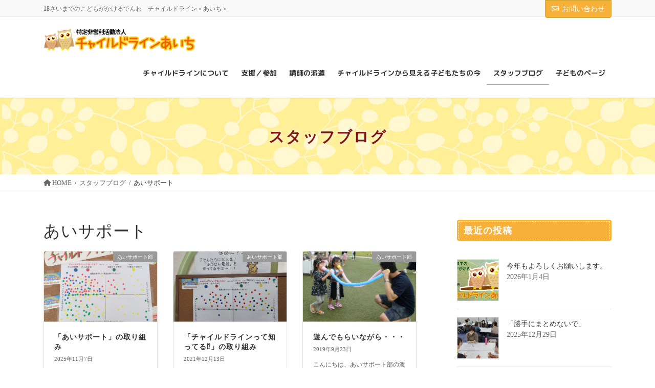

--- FILE ---
content_type: text/html; charset=UTF-8
request_url: https://cl-aichi.net/supporter/tag/%E3%81%82%E3%81%84%E3%82%B5%E3%83%9D%E3%83%BC%E3%83%88/
body_size: 120448
content:
<!DOCTYPE html><html dir="ltr" lang="ja" prefix="og: https://ogp.me/ns#"><head><meta charset="utf-8"><meta http-equiv="X-UA-Compatible" content="IE=edge"><meta name="viewport" content="width=device-width, initial-scale=1"> <script defer src="https://www.googletagmanager.com/gtag/js?id=UA-90359187-1"></script><script defer src="[data-uri]"></script> <title>あいサポート | 特定非営利活動法人チャイルドラインあいち</title><meta name="robots" content="max-image-preview:large" /><link rel="canonical" href="https://cl-aichi.net/supporter/tag/%e3%81%82%e3%81%84%e3%82%b5%e3%83%9d%e3%83%bc%e3%83%88/" /><meta name="generator" content="All in One SEO (AIOSEO) 4.9.3" /> <script type="application/ld+json" class="aioseo-schema">{"@context":"https:\/\/schema.org","@graph":[{"@type":"BreadcrumbList","@id":"https:\/\/cl-aichi.net\/supporter\/tag\/%E3%81%82%E3%81%84%E3%82%B5%E3%83%9D%E3%83%BC%E3%83%88\/#breadcrumblist","itemListElement":[{"@type":"ListItem","@id":"https:\/\/cl-aichi.net\/supporter#listItem","position":1,"name":"\u30db\u30fc\u30e0","item":"https:\/\/cl-aichi.net\/supporter","nextItem":{"@type":"ListItem","@id":"https:\/\/cl-aichi.net\/supporter\/tag\/%e3%81%82%e3%81%84%e3%82%b5%e3%83%9d%e3%83%bc%e3%83%88\/#listItem","name":"\u3042\u3044\u30b5\u30dd\u30fc\u30c8"}},{"@type":"ListItem","@id":"https:\/\/cl-aichi.net\/supporter\/tag\/%e3%81%82%e3%81%84%e3%82%b5%e3%83%9d%e3%83%bc%e3%83%88\/#listItem","position":2,"name":"\u3042\u3044\u30b5\u30dd\u30fc\u30c8","previousItem":{"@type":"ListItem","@id":"https:\/\/cl-aichi.net\/supporter#listItem","name":"\u30db\u30fc\u30e0"}}]},{"@type":"CollectionPage","@id":"https:\/\/cl-aichi.net\/supporter\/tag\/%E3%81%82%E3%81%84%E3%82%B5%E3%83%9D%E3%83%BC%E3%83%88\/#collectionpage","url":"https:\/\/cl-aichi.net\/supporter\/tag\/%E3%81%82%E3%81%84%E3%82%B5%E3%83%9D%E3%83%BC%E3%83%88\/","name":"\u3042\u3044\u30b5\u30dd\u30fc\u30c8 | \u7279\u5b9a\u975e\u55b6\u5229\u6d3b\u52d5\u6cd5\u4eba\u30c1\u30e3\u30a4\u30eb\u30c9\u30e9\u30a4\u30f3\u3042\u3044\u3061","inLanguage":"ja","isPartOf":{"@id":"https:\/\/cl-aichi.net\/supporter\/#website"},"breadcrumb":{"@id":"https:\/\/cl-aichi.net\/supporter\/tag\/%E3%81%82%E3%81%84%E3%82%B5%E3%83%9D%E3%83%BC%E3%83%88\/#breadcrumblist"}},{"@type":"Organization","@id":"https:\/\/cl-aichi.net\/supporter\/#organization","name":"\u7279\u5b9a\u975e\u55b6\u5229\u6d3b\u52d5\u6cd5\u4eba\u30c1\u30e3\u30a4\u30eb\u30c9\u30e9\u30a4\u30f3\u3042\u3044\u3061","description":"18\u3055\u3044\u307e\u3067\u306e\u3053\u3069\u3082\u304c\u304b\u3051\u308b\u3067\u3093\u308f\u3000\u30c1\u30e3\u30a4\u30eb\u30c9\u30e9\u30a4\u30f3\uff1c\u3042\u3044\u3061\uff1e","url":"https:\/\/cl-aichi.net\/supporter\/","logo":{"@type":"ImageObject","url":"https:\/\/cl-aichi.net\/supporter\/wp-content\/uploads\/2017\/01\/rogo.png","@id":"https:\/\/cl-aichi.net\/supporter\/tag\/%E3%81%82%E3%81%84%E3%82%B5%E3%83%9D%E3%83%BC%E3%83%88\/#organizationLogo","width":450,"height":64},"image":{"@id":"https:\/\/cl-aichi.net\/supporter\/tag\/%E3%81%82%E3%81%84%E3%82%B5%E3%83%9D%E3%83%BC%E3%83%88\/#organizationLogo"}},{"@type":"WebSite","@id":"https:\/\/cl-aichi.net\/supporter\/#website","url":"https:\/\/cl-aichi.net\/supporter\/","name":"\u7279\u5b9a\u975e\u55b6\u5229\u6d3b\u52d5\u6cd5\u4eba\u30c1\u30e3\u30a4\u30eb\u30c9\u30e9\u30a4\u30f3\u3042\u3044\u3061","description":"18\u3055\u3044\u307e\u3067\u306e\u3053\u3069\u3082\u304c\u304b\u3051\u308b\u3067\u3093\u308f\u3000\u30c1\u30e3\u30a4\u30eb\u30c9\u30e9\u30a4\u30f3\uff1c\u3042\u3044\u3061\uff1e","inLanguage":"ja","publisher":{"@id":"https:\/\/cl-aichi.net\/supporter\/#organization"}}]}</script> <link rel="alternate" type="application/rss+xml" title="特定非営利活動法人チャイルドラインあいち &raquo; フィード" href="https://cl-aichi.net/supporter/feed/" /><link rel="alternate" type="application/rss+xml" title="特定非営利活動法人チャイルドラインあいち &raquo; コメントフィード" href="https://cl-aichi.net/supporter/comments/feed/" /><link rel="alternate" type="application/rss+xml" title="特定非営利活動法人チャイルドラインあいち &raquo; あいサポート タグのフィード" href="https://cl-aichi.net/supporter/tag/%e3%81%82%e3%81%84%e3%82%b5%e3%83%9d%e3%83%bc%e3%83%88/feed/" /><meta name="description" content="あいサポート について 特定非営利活動法人チャイルドラインあいち 18さいまでのこどもがかけるでんわ　チャイルドライン＜あいち＞" /><style id='wp-img-auto-sizes-contain-inline-css' type='text/css'>img:is([sizes=auto i],[sizes^="auto," i]){contain-intrinsic-size:3000px 1500px}
/*# sourceURL=wp-img-auto-sizes-contain-inline-css */</style><link rel='preload' id='vkExUnit_common_style-css-preload' href='https://cl-aichi.net/supporter/wp-content/cache/autoptimize/autoptimize_single_ea06bcb9caaffec68e5e5f8d33d36f3a.php?ver=9.113.0.1' as='style' onload="this.onload=null;this.rel='stylesheet'"/><link rel='stylesheet' id='vkExUnit_common_style-css' href='https://cl-aichi.net/supporter/wp-content/cache/autoptimize/autoptimize_single_ea06bcb9caaffec68e5e5f8d33d36f3a.php?ver=9.113.0.1' media='print' onload="this.media='all'; this.onload=null;"><style id='vkExUnit_common_style-inline-css' type='text/css'>.grecaptcha-badge{bottom: 85px !important;}
:root {--ver_page_top_button_url:url(https://cl-aichi.net/supporter/wp-content/plugins/vk-all-in-one-expansion-unit/assets/images/to-top-btn-icon.svg);}@font-face {font-weight: normal;font-style: normal;font-family: "vk_sns";src: url("https://cl-aichi.net/supporter/wp-content/plugins/vk-all-in-one-expansion-unit/inc/sns/icons/fonts/vk_sns.eot?-bq20cj");src: url("https://cl-aichi.net/supporter/wp-content/plugins/vk-all-in-one-expansion-unit/inc/sns/icons/fonts/vk_sns.eot?#iefix-bq20cj") format("embedded-opentype"),url("https://cl-aichi.net/supporter/wp-content/plugins/vk-all-in-one-expansion-unit/inc/sns/icons/fonts/vk_sns.woff?-bq20cj") format("woff"),url("https://cl-aichi.net/supporter/wp-content/plugins/vk-all-in-one-expansion-unit/inc/sns/icons/fonts/vk_sns.ttf?-bq20cj") format("truetype"),url("https://cl-aichi.net/supporter/wp-content/plugins/vk-all-in-one-expansion-unit/inc/sns/icons/fonts/vk_sns.svg?-bq20cj#vk_sns") format("svg");}
.veu_promotion-alert__content--text {border: 1px solid rgba(0,0,0,0.125);padding: 0.5em 1em;border-radius: var(--vk-size-radius);margin-bottom: var(--vk-margin-block-bottom);font-size: 0.875rem;}/* Alert Content部分に段落タグを入れた場合に最後の段落の余白を0にする */.veu_promotion-alert__content--text p:last-of-type{margin-bottom:0;margin-top: 0;}
/*# sourceURL=vkExUnit_common_style-inline-css */</style><style id='wp-emoji-styles-inline-css' type='text/css'>img.wp-smiley, img.emoji {
		display: inline !important;
		border: none !important;
		box-shadow: none !important;
		height: 1em !important;
		width: 1em !important;
		margin: 0 0.07em !important;
		vertical-align: -0.1em !important;
		background: none !important;
		padding: 0 !important;
	}
/*# sourceURL=wp-emoji-styles-inline-css */</style><style id='wp-block-library-inline-css' type='text/css'>:root{--wp-block-synced-color:#7a00df;--wp-block-synced-color--rgb:122,0,223;--wp-bound-block-color:var(--wp-block-synced-color);--wp-editor-canvas-background:#ddd;--wp-admin-theme-color:#007cba;--wp-admin-theme-color--rgb:0,124,186;--wp-admin-theme-color-darker-10:#006ba1;--wp-admin-theme-color-darker-10--rgb:0,107,160.5;--wp-admin-theme-color-darker-20:#005a87;--wp-admin-theme-color-darker-20--rgb:0,90,135;--wp-admin-border-width-focus:2px}@media (min-resolution:192dpi){:root{--wp-admin-border-width-focus:1.5px}}.wp-element-button{cursor:pointer}:root .has-very-light-gray-background-color{background-color:#eee}:root .has-very-dark-gray-background-color{background-color:#313131}:root .has-very-light-gray-color{color:#eee}:root .has-very-dark-gray-color{color:#313131}:root .has-vivid-green-cyan-to-vivid-cyan-blue-gradient-background{background:linear-gradient(135deg,#00d084,#0693e3)}:root .has-purple-crush-gradient-background{background:linear-gradient(135deg,#34e2e4,#4721fb 50%,#ab1dfe)}:root .has-hazy-dawn-gradient-background{background:linear-gradient(135deg,#faaca8,#dad0ec)}:root .has-subdued-olive-gradient-background{background:linear-gradient(135deg,#fafae1,#67a671)}:root .has-atomic-cream-gradient-background{background:linear-gradient(135deg,#fdd79a,#004a59)}:root .has-nightshade-gradient-background{background:linear-gradient(135deg,#330968,#31cdcf)}:root .has-midnight-gradient-background{background:linear-gradient(135deg,#020381,#2874fc)}:root{--wp--preset--font-size--normal:16px;--wp--preset--font-size--huge:42px}.has-regular-font-size{font-size:1em}.has-larger-font-size{font-size:2.625em}.has-normal-font-size{font-size:var(--wp--preset--font-size--normal)}.has-huge-font-size{font-size:var(--wp--preset--font-size--huge)}.has-text-align-center{text-align:center}.has-text-align-left{text-align:left}.has-text-align-right{text-align:right}.has-fit-text{white-space:nowrap!important}#end-resizable-editor-section{display:none}.aligncenter{clear:both}.items-justified-left{justify-content:flex-start}.items-justified-center{justify-content:center}.items-justified-right{justify-content:flex-end}.items-justified-space-between{justify-content:space-between}.screen-reader-text{border:0;clip-path:inset(50%);height:1px;margin:-1px;overflow:hidden;padding:0;position:absolute;width:1px;word-wrap:normal!important}.screen-reader-text:focus{background-color:#ddd;clip-path:none;color:#444;display:block;font-size:1em;height:auto;left:5px;line-height:normal;padding:15px 23px 14px;text-decoration:none;top:5px;width:auto;z-index:100000}html :where(.has-border-color){border-style:solid}html :where([style*=border-top-color]){border-top-style:solid}html :where([style*=border-right-color]){border-right-style:solid}html :where([style*=border-bottom-color]){border-bottom-style:solid}html :where([style*=border-left-color]){border-left-style:solid}html :where([style*=border-width]){border-style:solid}html :where([style*=border-top-width]){border-top-style:solid}html :where([style*=border-right-width]){border-right-style:solid}html :where([style*=border-bottom-width]){border-bottom-style:solid}html :where([style*=border-left-width]){border-left-style:solid}html :where(img[class*=wp-image-]){height:auto;max-width:100%}:where(figure){margin:0 0 1em}html :where(.is-position-sticky){--wp-admin--admin-bar--position-offset:var(--wp-admin--admin-bar--height,0px)}@media screen and (max-width:600px){html :where(.is-position-sticky){--wp-admin--admin-bar--position-offset:0px}}
/* VK Color Palettes */

/*# sourceURL=wp-block-library-inline-css */</style><style id='wp-block-paragraph-inline-css' type='text/css'>.is-small-text{font-size:.875em}.is-regular-text{font-size:1em}.is-large-text{font-size:2.25em}.is-larger-text{font-size:3em}.has-drop-cap:not(:focus):first-letter{float:left;font-size:8.4em;font-style:normal;font-weight:100;line-height:.68;margin:.05em .1em 0 0;text-transform:uppercase}body.rtl .has-drop-cap:not(:focus):first-letter{float:none;margin-left:.1em}p.has-drop-cap.has-background{overflow:hidden}:root :where(p.has-background){padding:1.25em 2.375em}:where(p.has-text-color:not(.has-link-color)) a{color:inherit}p.has-text-align-left[style*="writing-mode:vertical-lr"],p.has-text-align-right[style*="writing-mode:vertical-rl"]{rotate:180deg}
/*# sourceURL=https://cl-aichi.net/supporter/wp-includes/blocks/paragraph/style.min.css */</style><style id='global-styles-inline-css' type='text/css'>:root{--wp--preset--aspect-ratio--square: 1;--wp--preset--aspect-ratio--4-3: 4/3;--wp--preset--aspect-ratio--3-4: 3/4;--wp--preset--aspect-ratio--3-2: 3/2;--wp--preset--aspect-ratio--2-3: 2/3;--wp--preset--aspect-ratio--16-9: 16/9;--wp--preset--aspect-ratio--9-16: 9/16;--wp--preset--color--black: #000000;--wp--preset--color--cyan-bluish-gray: #abb8c3;--wp--preset--color--white: #ffffff;--wp--preset--color--pale-pink: #f78da7;--wp--preset--color--vivid-red: #cf2e2e;--wp--preset--color--luminous-vivid-orange: #ff6900;--wp--preset--color--luminous-vivid-amber: #fcb900;--wp--preset--color--light-green-cyan: #7bdcb5;--wp--preset--color--vivid-green-cyan: #00d084;--wp--preset--color--pale-cyan-blue: #8ed1fc;--wp--preset--color--vivid-cyan-blue: #0693e3;--wp--preset--color--vivid-purple: #9b51e0;--wp--preset--gradient--vivid-cyan-blue-to-vivid-purple: linear-gradient(135deg,rgb(6,147,227) 0%,rgb(155,81,224) 100%);--wp--preset--gradient--light-green-cyan-to-vivid-green-cyan: linear-gradient(135deg,rgb(122,220,180) 0%,rgb(0,208,130) 100%);--wp--preset--gradient--luminous-vivid-amber-to-luminous-vivid-orange: linear-gradient(135deg,rgb(252,185,0) 0%,rgb(255,105,0) 100%);--wp--preset--gradient--luminous-vivid-orange-to-vivid-red: linear-gradient(135deg,rgb(255,105,0) 0%,rgb(207,46,46) 100%);--wp--preset--gradient--very-light-gray-to-cyan-bluish-gray: linear-gradient(135deg,rgb(238,238,238) 0%,rgb(169,184,195) 100%);--wp--preset--gradient--cool-to-warm-spectrum: linear-gradient(135deg,rgb(74,234,220) 0%,rgb(151,120,209) 20%,rgb(207,42,186) 40%,rgb(238,44,130) 60%,rgb(251,105,98) 80%,rgb(254,248,76) 100%);--wp--preset--gradient--blush-light-purple: linear-gradient(135deg,rgb(255,206,236) 0%,rgb(152,150,240) 100%);--wp--preset--gradient--blush-bordeaux: linear-gradient(135deg,rgb(254,205,165) 0%,rgb(254,45,45) 50%,rgb(107,0,62) 100%);--wp--preset--gradient--luminous-dusk: linear-gradient(135deg,rgb(255,203,112) 0%,rgb(199,81,192) 50%,rgb(65,88,208) 100%);--wp--preset--gradient--pale-ocean: linear-gradient(135deg,rgb(255,245,203) 0%,rgb(182,227,212) 50%,rgb(51,167,181) 100%);--wp--preset--gradient--electric-grass: linear-gradient(135deg,rgb(202,248,128) 0%,rgb(113,206,126) 100%);--wp--preset--gradient--midnight: linear-gradient(135deg,rgb(2,3,129) 0%,rgb(40,116,252) 100%);--wp--preset--font-size--small: 13px;--wp--preset--font-size--medium: 20px;--wp--preset--font-size--large: 36px;--wp--preset--font-size--x-large: 42px;--wp--preset--spacing--20: 0.44rem;--wp--preset--spacing--30: 0.67rem;--wp--preset--spacing--40: 1rem;--wp--preset--spacing--50: 1.5rem;--wp--preset--spacing--60: 2.25rem;--wp--preset--spacing--70: 3.38rem;--wp--preset--spacing--80: 5.06rem;--wp--preset--shadow--natural: 6px 6px 9px rgba(0, 0, 0, 0.2);--wp--preset--shadow--deep: 12px 12px 50px rgba(0, 0, 0, 0.4);--wp--preset--shadow--sharp: 6px 6px 0px rgba(0, 0, 0, 0.2);--wp--preset--shadow--outlined: 6px 6px 0px -3px rgb(255, 255, 255), 6px 6px rgb(0, 0, 0);--wp--preset--shadow--crisp: 6px 6px 0px rgb(0, 0, 0);}:where(.is-layout-flex){gap: 0.5em;}:where(.is-layout-grid){gap: 0.5em;}body .is-layout-flex{display: flex;}.is-layout-flex{flex-wrap: wrap;align-items: center;}.is-layout-flex > :is(*, div){margin: 0;}body .is-layout-grid{display: grid;}.is-layout-grid > :is(*, div){margin: 0;}:where(.wp-block-columns.is-layout-flex){gap: 2em;}:where(.wp-block-columns.is-layout-grid){gap: 2em;}:where(.wp-block-post-template.is-layout-flex){gap: 1.25em;}:where(.wp-block-post-template.is-layout-grid){gap: 1.25em;}.has-black-color{color: var(--wp--preset--color--black) !important;}.has-cyan-bluish-gray-color{color: var(--wp--preset--color--cyan-bluish-gray) !important;}.has-white-color{color: var(--wp--preset--color--white) !important;}.has-pale-pink-color{color: var(--wp--preset--color--pale-pink) !important;}.has-vivid-red-color{color: var(--wp--preset--color--vivid-red) !important;}.has-luminous-vivid-orange-color{color: var(--wp--preset--color--luminous-vivid-orange) !important;}.has-luminous-vivid-amber-color{color: var(--wp--preset--color--luminous-vivid-amber) !important;}.has-light-green-cyan-color{color: var(--wp--preset--color--light-green-cyan) !important;}.has-vivid-green-cyan-color{color: var(--wp--preset--color--vivid-green-cyan) !important;}.has-pale-cyan-blue-color{color: var(--wp--preset--color--pale-cyan-blue) !important;}.has-vivid-cyan-blue-color{color: var(--wp--preset--color--vivid-cyan-blue) !important;}.has-vivid-purple-color{color: var(--wp--preset--color--vivid-purple) !important;}.has-black-background-color{background-color: var(--wp--preset--color--black) !important;}.has-cyan-bluish-gray-background-color{background-color: var(--wp--preset--color--cyan-bluish-gray) !important;}.has-white-background-color{background-color: var(--wp--preset--color--white) !important;}.has-pale-pink-background-color{background-color: var(--wp--preset--color--pale-pink) !important;}.has-vivid-red-background-color{background-color: var(--wp--preset--color--vivid-red) !important;}.has-luminous-vivid-orange-background-color{background-color: var(--wp--preset--color--luminous-vivid-orange) !important;}.has-luminous-vivid-amber-background-color{background-color: var(--wp--preset--color--luminous-vivid-amber) !important;}.has-light-green-cyan-background-color{background-color: var(--wp--preset--color--light-green-cyan) !important;}.has-vivid-green-cyan-background-color{background-color: var(--wp--preset--color--vivid-green-cyan) !important;}.has-pale-cyan-blue-background-color{background-color: var(--wp--preset--color--pale-cyan-blue) !important;}.has-vivid-cyan-blue-background-color{background-color: var(--wp--preset--color--vivid-cyan-blue) !important;}.has-vivid-purple-background-color{background-color: var(--wp--preset--color--vivid-purple) !important;}.has-black-border-color{border-color: var(--wp--preset--color--black) !important;}.has-cyan-bluish-gray-border-color{border-color: var(--wp--preset--color--cyan-bluish-gray) !important;}.has-white-border-color{border-color: var(--wp--preset--color--white) !important;}.has-pale-pink-border-color{border-color: var(--wp--preset--color--pale-pink) !important;}.has-vivid-red-border-color{border-color: var(--wp--preset--color--vivid-red) !important;}.has-luminous-vivid-orange-border-color{border-color: var(--wp--preset--color--luminous-vivid-orange) !important;}.has-luminous-vivid-amber-border-color{border-color: var(--wp--preset--color--luminous-vivid-amber) !important;}.has-light-green-cyan-border-color{border-color: var(--wp--preset--color--light-green-cyan) !important;}.has-vivid-green-cyan-border-color{border-color: var(--wp--preset--color--vivid-green-cyan) !important;}.has-pale-cyan-blue-border-color{border-color: var(--wp--preset--color--pale-cyan-blue) !important;}.has-vivid-cyan-blue-border-color{border-color: var(--wp--preset--color--vivid-cyan-blue) !important;}.has-vivid-purple-border-color{border-color: var(--wp--preset--color--vivid-purple) !important;}.has-vivid-cyan-blue-to-vivid-purple-gradient-background{background: var(--wp--preset--gradient--vivid-cyan-blue-to-vivid-purple) !important;}.has-light-green-cyan-to-vivid-green-cyan-gradient-background{background: var(--wp--preset--gradient--light-green-cyan-to-vivid-green-cyan) !important;}.has-luminous-vivid-amber-to-luminous-vivid-orange-gradient-background{background: var(--wp--preset--gradient--luminous-vivid-amber-to-luminous-vivid-orange) !important;}.has-luminous-vivid-orange-to-vivid-red-gradient-background{background: var(--wp--preset--gradient--luminous-vivid-orange-to-vivid-red) !important;}.has-very-light-gray-to-cyan-bluish-gray-gradient-background{background: var(--wp--preset--gradient--very-light-gray-to-cyan-bluish-gray) !important;}.has-cool-to-warm-spectrum-gradient-background{background: var(--wp--preset--gradient--cool-to-warm-spectrum) !important;}.has-blush-light-purple-gradient-background{background: var(--wp--preset--gradient--blush-light-purple) !important;}.has-blush-bordeaux-gradient-background{background: var(--wp--preset--gradient--blush-bordeaux) !important;}.has-luminous-dusk-gradient-background{background: var(--wp--preset--gradient--luminous-dusk) !important;}.has-pale-ocean-gradient-background{background: var(--wp--preset--gradient--pale-ocean) !important;}.has-electric-grass-gradient-background{background: var(--wp--preset--gradient--electric-grass) !important;}.has-midnight-gradient-background{background: var(--wp--preset--gradient--midnight) !important;}.has-small-font-size{font-size: var(--wp--preset--font-size--small) !important;}.has-medium-font-size{font-size: var(--wp--preset--font-size--medium) !important;}.has-large-font-size{font-size: var(--wp--preset--font-size--large) !important;}.has-x-large-font-size{font-size: var(--wp--preset--font-size--x-large) !important;}
/*# sourceURL=global-styles-inline-css */</style><style id='classic-theme-styles-inline-css' type='text/css'>/*! This file is auto-generated */
.wp-block-button__link{color:#fff;background-color:#32373c;border-radius:9999px;box-shadow:none;text-decoration:none;padding:calc(.667em + 2px) calc(1.333em + 2px);font-size:1.125em}.wp-block-file__button{background:#32373c;color:#fff;text-decoration:none}
/*# sourceURL=/wp-includes/css/classic-themes.min.css */</style><link rel='preload' id='contact-form-7-confirm-css-preload' href='https://cl-aichi.net/supporter/wp-content/cache/autoptimize/autoptimize_single_c605b424176e2b3541570e9ebd66830b.php?ver=5.1' as='style' onload="this.onload=null;this.rel='stylesheet'"/><link rel='stylesheet' id='contact-form-7-confirm-css' href='https://cl-aichi.net/supporter/wp-content/cache/autoptimize/autoptimize_single_c605b424176e2b3541570e9ebd66830b.php?ver=5.1' media='print' onload="this.media='all'; this.onload=null;"><link rel='stylesheet' id='vk-swiper-style-css' href='https://cl-aichi.net/supporter/wp-content/plugins/vk-blocks-pro/vendor/vektor-inc/vk-swiper/src/assets/css/swiper-bundle.min.css?ver=11.0.2' type='text/css' media='all' /><link rel='stylesheet' id='bootstrap-4-style-css' href='https://cl-aichi.net/supporter/wp-content/themes/lightning-pro/library/bootstrap-4/css/bootstrap.min.css?ver=4.5.0' type='text/css' media='all' /><link rel='stylesheet' id='lightning-common-style-css' href='https://cl-aichi.net/supporter/wp-content/cache/autoptimize/autoptimize_single_235315f84b98fa04d3285829fd6e3938.php?ver=8.23.14' type='text/css' media='all' /><style id='lightning-common-style-inline-css' type='text/css'>/* vk-mobile-nav */:root {--vk-mobile-nav-menu-btn-bg-src: url("https://cl-aichi.net/supporter/wp-content/themes/lightning-pro/inc/vk-mobile-nav/package/images/vk-menu-btn-black.svg");--vk-mobile-nav-menu-btn-close-bg-src: url("https://cl-aichi.net/supporter/wp-content/themes/lightning-pro/inc/vk-mobile-nav/package/images/vk-menu-close-black.svg");--vk-menu-acc-icon-open-black-bg-src: url("https://cl-aichi.net/supporter/wp-content/themes/lightning-pro/inc/vk-mobile-nav/package/images/vk-menu-acc-icon-open-black.svg");--vk-menu-acc-icon-open-white-bg-src: url("https://cl-aichi.net/supporter/wp-content/themes/lightning-pro/inc/vk-mobile-nav/package/images/vk-menu-acc-icon-open-white.svg");--vk-menu-acc-icon-close-black-bg-src: url("https://cl-aichi.net/supporter/wp-content/themes/lightning-pro/inc/vk-mobile-nav/package/images/vk-menu-close-black.svg");--vk-menu-acc-icon-close-white-bg-src: url("https://cl-aichi.net/supporter/wp-content/themes/lightning-pro/inc/vk-mobile-nav/package/images/vk-menu-close-white.svg");}
/*# sourceURL=lightning-common-style-inline-css */</style><link rel='stylesheet' id='lightning-design-style-css' href='https://cl-aichi.net/supporter/wp-content/cache/autoptimize/autoptimize_single_5c02440a2e7bc830a738e168655717fd.php?ver=8.23.14' type='text/css' media='all' /><style id='lightning-design-style-inline-css' type='text/css'>:root {--color-key:#f7b138;--wp--preset--color--vk-color-primary:#f7b138;--color-key-dark:#c9a22e;}
/* ltg common custom */:root {--vk-menu-acc-btn-border-color:#333;--vk-color-primary:#f7b138;--color-key:#f7b138;--wp--preset--color--vk-color-primary:#f7b138;--color-key-dark:#c9a22e;}.bbp-submit-wrapper .button.submit { background-color:#c9a22e ; }.bbp-submit-wrapper .button.submit:hover { background-color:#f7b138 ; }.veu_color_txt_key { color:#c9a22e ; }.veu_color_bg_key { background-color:#c9a22e ; }.veu_color_border_key { border-color:#c9a22e ; }.btn-default { border-color:#f7b138;color:#f7b138;}.btn-default:focus,.btn-default:hover { border-color:#f7b138;background-color: #f7b138; }.wp-block-search__button,.btn-primary { background-color:#f7b138;border-color:#c9a22e; }.wp-block-search__button:focus,.wp-block-search__button:hover,.btn-primary:not(:disabled):not(.disabled):active,.btn-primary:focus,.btn-primary:hover { background-color:#c9a22e;border-color:#f7b138; }.btn-outline-primary { color : #f7b138 ; border-color:#f7b138; }.btn-outline-primary:not(:disabled):not(.disabled):active,.btn-outline-primary:focus,.btn-outline-primary:hover { color : #fff; background-color:#f7b138;border-color:#c9a22e; }a { color:#337ab7; }
/* Pro Title Design */ h2,.mainSection .cart_totals h2,h2.mainSection-title { background-color:unset;position: relative;border:none;padding:unset;margin-left: auto;margin-right: auto;border-radius:unset;outline: unset;outline-offset: unset;box-shadow: unset;content:none;overflow: unset;background-color:#f7b138;padding: 0.6em 0.7em 0.5em;margin-bottom:1.2em;color:#fff;border-radius:4px;outline: dashed 1px #fff;outline-offset: -4px;}h2 a,.mainSection .cart_totals h2 a,h2.mainSection-title a { color:#fff;}h2::before,.mainSection .cart_totals h2::before,h2.mainSection-title::before { background-color:unset;position: relative;border:none;padding:unset;margin-left: auto;margin-right: auto;border-radius:unset;outline: unset;outline-offset: unset;box-shadow: unset;content:none;overflow: unset;}h2::after,.mainSection .cart_totals h2::after,h2.mainSection-title::after { background-color:unset;position: relative;border:none;padding:unset;margin-left: auto;margin-right: auto;border-radius:unset;outline: unset;outline-offset: unset;box-shadow: unset;content:none;overflow: unset;}.siteContent .subSection-title,.siteContent .widget .subSection-title { background-color:unset;position: relative;border:none;padding:unset;margin-left: auto;margin-right: auto;border-radius:unset;outline: unset;outline-offset: unset;box-shadow: unset;content:none;overflow: unset;background-color:#f7b138;padding: 0.6em 0.7em 0.5em;margin-bottom:1.2em;color:#fff;border-radius:4px;outline: dashed 1px #fff;outline-offset: -4px;}.siteContent .subSection-title a,.siteContent .widget .subSection-title a { color:#fff;}.siteContent .subSection-title::before,.siteContent .widget .subSection-title::before { background-color:unset;position: relative;border:none;padding:unset;margin-left: auto;margin-right: auto;border-radius:unset;outline: unset;outline-offset: unset;box-shadow: unset;content:none;overflow: unset;}.siteContent .subSection-title::after,.siteContent .widget .subSection-title::after { background-color:unset;position: relative;border:none;padding:unset;margin-left: auto;margin-right: auto;border-radius:unset;outline: unset;outline-offset: unset;box-shadow: unset;content:none;overflow: unset;}h3 { background-color:unset;position: relative;border:none;padding:unset;margin-left: auto;margin-right: auto;border-radius:unset;outline: unset;outline-offset: unset;box-shadow: unset;content:none;overflow: unset;background-color:#f7b138;position: relative;padding: 0.6em 0.8em 0.5em;margin-bottom:1.2em;color:#fff;border-radius:4px;text-align:left;}h3 a { color:#fff;}h3::before { background-color:unset;position: relative;border:none;padding:unset;margin-left: auto;margin-right: auto;border-radius:unset;outline: unset;outline-offset: unset;box-shadow: unset;content:none;overflow: unset;content: "";position: absolute;top: auto;left: 40px;bottom: -20px;width: auto;margin-left: -10px;border: 10px solid transparent;border-top: 10px solid #f7b138;z-index: 2;height: auto;background-color: transparent !important;}h3::after { background-color:unset;position: relative;border:none;padding:unset;margin-left: auto;margin-right: auto;border-radius:unset;outline: unset;outline-offset: unset;box-shadow: unset;content:none;overflow: unset;}h4 { background-color:unset;position: relative;border:none;padding:unset;margin-left: auto;margin-right: auto;border-radius:unset;outline: unset;outline-offset: unset;box-shadow: unset;content:none;overflow: unset;color: #333;padding: 0.6em 0 0.5em;margin-bottom:1.2em;border-top: double 3px #f7b138;border-bottom: double 3px #f7b138;}h4 a { color:#333;}h4::before { background-color:unset;position: relative;border:none;padding:unset;margin-left: auto;margin-right: auto;border-radius:unset;outline: unset;outline-offset: unset;box-shadow: unset;content:none;overflow: unset;}h4::after { background-color:unset;position: relative;border:none;padding:unset;margin-left: auto;margin-right: auto;border-radius:unset;outline: unset;outline-offset: unset;box-shadow: unset;content:none;overflow: unset;}h6 { background-color:unset;position: relative;border:none;padding:unset;margin-left: auto;margin-right: auto;border-radius:unset;outline: unset;outline-offset: unset;box-shadow: unset;content:none;overflow: unset;color: #333;background-color: #efefef;padding: 0.6em 0.7em 0.5em;margin-bottom:1.2em;border-radius: 4px;}h6 a { color:#333;}h6::before { background-color:unset;position: relative;border:none;padding:unset;margin-left: auto;margin-right: auto;border-radius:unset;outline: unset;outline-offset: unset;box-shadow: unset;content:none;overflow: unset;}h6::after { background-color:unset;position: relative;border:none;padding:unset;margin-left: auto;margin-right: auto;border-radius:unset;outline: unset;outline-offset: unset;box-shadow: unset;content:none;overflow: unset;}
.media .media-body .media-heading a:hover { color:#f7b138; }@media (min-width: 768px){.gMenu > li:before,.gMenu > li.menu-item-has-children::after { border-bottom-color:#c9a22e }.gMenu li li { background-color:#c9a22e }.gMenu li li a:hover { background-color:#f7b138; }} /* @media (min-width: 768px) */h2,.mainSection-title { border-top-color:#f7b138; }h3:after,.subSection-title:after { border-bottom-color:#f7b138; }ul.page-numbers li span.page-numbers.current,.page-link dl .post-page-numbers.current { background-color:#f7b138; }.pager li > a { border-color:#f7b138;color:#f7b138;}.pager li > a:hover { background-color:#f7b138;color:#fff;}.siteFooter { border-top-color:#f7b138; }dt { border-left-color:#f7b138; }:root {--g_nav_main_acc_icon_open_url:url(https://cl-aichi.net/supporter/wp-content/themes/lightning-pro/inc/vk-mobile-nav/package/images/vk-menu-acc-icon-open-black.svg);--g_nav_main_acc_icon_close_url: url(https://cl-aichi.net/supporter/wp-content/themes/lightning-pro/inc/vk-mobile-nav/package/images/vk-menu-close-black.svg);--g_nav_sub_acc_icon_open_url: url(https://cl-aichi.net/supporter/wp-content/themes/lightning-pro/inc/vk-mobile-nav/package/images/vk-menu-acc-icon-open-white.svg);--g_nav_sub_acc_icon_close_url: url(https://cl-aichi.net/supporter/wp-content/themes/lightning-pro/inc/vk-mobile-nav/package/images/vk-menu-close-white.svg);}
/* page header */:root{--vk-page-header-url : url(https://cl-aichi.net/supporter/wp-content/uploads/2020/05/headerBG.jpg);}@media ( max-width:575.98px ){:root{--vk-page-header-url : url(https://cl-aichi.net/supporter/wp-content/uploads/2020/05/headerBG.jpg);}}.page-header{ position:relative;color:#821717;text-shadow:0px 0px 10px #ffffff;text-align:center;background: var(--vk-page-header-url, url(https://cl-aichi.net/supporter/wp-content/uploads/2020/05/headerBG.jpg) ) no-repeat 50% center;background-size: cover;}.page-header h1.page-header_pageTitle,.page-header div.page-header_pageTitle{margin-top:2em;margin-bottom:calc( 2em - 0.1em );}
/* Font switch */.navbar-brand.siteHeader_logo{ font-family:"M PLUS Rounded 1c",sans-serif;font-weight:700;font-display: swap;}.gMenu_name,.vk-mobile-nav .menu,.mobile-fix-nav-menu{ font-family:"M PLUS Rounded 1c",sans-serif;font-weight:700;font-display: swap;}.gMenu_description{ font-family:"M PLUS Rounded 1c",sans-serif;font-weight:500;font-display: swap;}h1,h2,h3,h4,h5,h6,dt,.page-header_pageTitle,.mainSection-title,.subSection-title,.veu_leadTxt,.lead{ font-family:"M PLUS Rounded 1c",sans-serif;font-weight:700;font-display: swap;}body{ font-family:"M PLUS Rounded 1c",sans-serif;font-weight:300;font-display: swap;}
.vk-campaign-text{background:#eab010;color:#fff;}.vk-campaign-text_btn,.vk-campaign-text_btn:link,.vk-campaign-text_btn:visited,.vk-campaign-text_btn:focus,.vk-campaign-text_btn:active{background:#fff;color:#4c4c4c;}a.vk-campaign-text_btn:hover{background:#eab010;color:#fff;}.vk-campaign-text_link,.vk-campaign-text_link:link,.vk-campaign-text_link:hover,.vk-campaign-text_link:visited,.vk-campaign-text_link:active,.vk-campaign-text_link:focus{color:#fff;}
/*# sourceURL=lightning-design-style-inline-css */</style><link rel='preload' id='veu-cta-css-preload' href='https://cl-aichi.net/supporter/wp-content/cache/autoptimize/autoptimize_single_a78f149676128521e4b5f36a9ac06f23.php?ver=9.113.0.1' as='style' onload="this.onload=null;this.rel='stylesheet'"/><link rel='stylesheet' id='veu-cta-css' href='https://cl-aichi.net/supporter/wp-content/cache/autoptimize/autoptimize_single_a78f149676128521e4b5f36a9ac06f23.php?ver=9.113.0.1' media='print' onload="this.media='all'; this.onload=null;"><link rel='stylesheet' id='vk-blocks-build-css-css' href='https://cl-aichi.net/supporter/wp-content/cache/autoptimize/autoptimize_single_0e942600f00fc4fda565de80879375a0.php?ver=1.115.2.0' type='text/css' media='all' /><style id='vk-blocks-build-css-inline-css' type='text/css'>:root {
		--vk_image-mask-circle: url(https://cl-aichi.net/supporter/wp-content/plugins/vk-blocks-pro/inc/vk-blocks/images/circle.svg);
		--vk_image-mask-wave01: url(https://cl-aichi.net/supporter/wp-content/plugins/vk-blocks-pro/inc/vk-blocks/images/wave01.svg);
		--vk_image-mask-wave02: url(https://cl-aichi.net/supporter/wp-content/plugins/vk-blocks-pro/inc/vk-blocks/images/wave02.svg);
		--vk_image-mask-wave03: url(https://cl-aichi.net/supporter/wp-content/plugins/vk-blocks-pro/inc/vk-blocks/images/wave03.svg);
		--vk_image-mask-wave04: url(https://cl-aichi.net/supporter/wp-content/plugins/vk-blocks-pro/inc/vk-blocks/images/wave04.svg);
	}
	

	:root {

		--vk-balloon-border-width:1px;

		--vk-balloon-speech-offset:-12px;
	}
	

	:root {
		--vk_flow-arrow: url(https://cl-aichi.net/supporter/wp-content/plugins/vk-blocks-pro/inc/vk-blocks/images/arrow_bottom.svg);
	}
	
/*# sourceURL=vk-blocks-build-css-inline-css */</style><link rel='preload' id='lightning-theme-style-css-preload' href='https://cl-aichi.net/supporter/wp-content/cache/autoptimize/autoptimize_single_a9a4fc0103df2ef68a996f5de49b9a2a.php?ver=8.23.14' as='style' onload="this.onload=null;this.rel='stylesheet'"/><link rel='stylesheet' id='lightning-theme-style-css' href='https://cl-aichi.net/supporter/wp-content/cache/autoptimize/autoptimize_single_a9a4fc0103df2ef68a996f5de49b9a2a.php?ver=8.23.14' media='print' onload="this.media='all'; this.onload=null;"><link rel='preload' id='vk-font-awesome-css-preload' href='https://cl-aichi.net/supporter/wp-content/themes/lightning-pro/vendor/vektor-inc/font-awesome-versions/src/versions/6/css/all.min.css?ver=6.6.0' as='style' onload="this.onload=null;this.rel='stylesheet'"/><link rel='stylesheet' id='vk-font-awesome-css' href='https://cl-aichi.net/supporter/wp-content/themes/lightning-pro/vendor/vektor-inc/font-awesome-versions/src/versions/6/css/all.min.css?ver=6.6.0' media='print' onload="this.media='all'; this.onload=null;"><link rel='preload' id='vk-mobile-fix-nav-css-preload' href='https://cl-aichi.net/supporter/wp-content/cache/autoptimize/autoptimize_single_91afbc96c3d36782bcfa37af553763f9.php?ver=0.0.0' as='style' onload="this.onload=null;this.rel='stylesheet'"/><link rel='stylesheet' id='vk-mobile-fix-nav-css' href='https://cl-aichi.net/supporter/wp-content/cache/autoptimize/autoptimize_single_91afbc96c3d36782bcfa37af553763f9.php?ver=0.0.0' media='print' onload="this.media='all'; this.onload=null;"><link rel='preload' id='vk-media-posts-style-css-preload' href='https://cl-aichi.net/supporter/wp-content/cache/autoptimize/autoptimize_single_d5abc7458f3e509c76b938d5469671bd.php?ver=1.2' as='style' onload="this.onload=null;this.rel='stylesheet'"/><link rel='stylesheet' id='vk-media-posts-style-css' href='https://cl-aichi.net/supporter/wp-content/cache/autoptimize/autoptimize_single_d5abc7458f3e509c76b938d5469671bd.php?ver=1.2' media='print' onload="this.media='all'; this.onload=null;"><link rel='preload' id='tablepress-default-css-preload' href='https://cl-aichi.net/supporter/wp-content/tablepress-combined.min.css?ver=82' as='style' onload="this.onload=null;this.rel='stylesheet'"/><link rel='stylesheet' id='tablepress-default-css' href='https://cl-aichi.net/supporter/wp-content/tablepress-combined.min.css?ver=82' media='print' onload="this.media='all'; this.onload=null;"><link rel='preload' id='tablepress-responsive-tables-css-preload' href='https://cl-aichi.net/supporter/wp-content/plugins/tablepress-responsive-tables/css/tablepress-responsive.min.css?ver=1.8' as='style' onload="this.onload=null;this.rel='stylesheet'"/><link rel='stylesheet' id='tablepress-responsive-tables-css' href='https://cl-aichi.net/supporter/wp-content/plugins/tablepress-responsive-tables/css/tablepress-responsive.min.css?ver=1.8' media='print' onload="this.media='all'; this.onload=null;"> <script defer id="vk-blocks/breadcrumb-script-js-extra" src="[data-uri]"></script> <script defer type="text/javascript" src="https://cl-aichi.net/supporter/wp-content/plugins/vk-blocks-pro/build/vk-breadcrumb.min.js?ver=1.115.2.0" id="vk-blocks/breadcrumb-script-js"></script> <script defer type="text/javascript" src="https://cl-aichi.net/supporter/wp-includes/js/jquery/jquery.min.js?ver=3.7.1" id="jquery-core-js"></script> <script defer type="text/javascript" src="https://cl-aichi.net/supporter/wp-includes/js/jquery/jquery-migrate.min.js?ver=3.4.1" id="jquery-migrate-js"></script> <link rel="https://api.w.org/" href="https://cl-aichi.net/supporter/wp-json/" /><link rel="alternate" title="JSON" type="application/json" href="https://cl-aichi.net/supporter/wp-json/wp/v2/tags/152" /><link rel="EditURI" type="application/rsd+xml" title="RSD" href="https://cl-aichi.net/supporter/xmlrpc.php?rsd" /><style id="lightning-color-custom-for-plugins" type="text/css">/* ltg theme common */.color_key_bg,.color_key_bg_hover:hover{background-color: #f7b138;}.color_key_txt,.color_key_txt_hover:hover{color: #f7b138;}.color_key_border,.color_key_border_hover:hover{border-color: #f7b138;}.color_key_dark_bg,.color_key_dark_bg_hover:hover{background-color: #c9a22e;}.color_key_dark_txt,.color_key_dark_txt_hover:hover{color: #c9a22e;}.color_key_dark_border,.color_key_dark_border_hover:hover{border-color: #c9a22e;}</style><style type="text/css">.blue-message {
    background-color: #3399ff;
    color: #ffffff;
    text-shadow: none;
    font-size: 16px;
    line-height: 24px;
    padding: 10px;
    padding-top: 10px;
    padding-right: 10px;
    padding-bottom: 10px;
    padding-left: 10px;
}.green-message {
    background-color: #8cc14c;
    color: #ffffff;
    text-shadow: none;
    font-size: 16px;
    line-height: 24px;
    padding: 10px;
    padding-top: 10px;
    padding-right: 10px;
    padding-bottom: 10px;
    padding-left: 10px;
}.orange-message {
    background-color: #faa732;
    color: #ffffff;
    text-shadow: none;
    font-size: 16px;
    line-height: 24px;
    padding: 10px;
    padding-top: 10px;
    padding-right: 10px;
    padding-bottom: 10px;
    padding-left: 10px;
}.red-message {
    background-color: #da4d31;
    color: #ffffff;
    text-shadow: none;
    font-size: 16px;
    line-height: 24px;
    padding: 10px;
    padding-top: 10px;
    padding-right: 10px;
    padding-bottom: 10px;
    padding-left: 10px;
}.grey-message {
    background-color: #53555c;
    color: #ffffff;
    text-shadow: none;
    font-size: 16px;
    line-height: 24px;
    padding: 10px;
    padding-top: 10px;
    padding-right: 10px;
    padding-bottom: 10px;
    padding-left: 10px;
}.left-block {
    background: radial-gradient(ellipse at center center, #ffffff 0%, #f2f2f2 100%);
    color: #8b8e97;
    padding: 10px;
    padding-top: 10px;
    padding-right: 10px;
    padding-bottom: 10px;
    padding-left: 10px;
    margin: 10px;
    margin-top: 10px;
    margin-right: 10px;
    margin-bottom: 10px;
    margin-left: 10px;
    float: left;
}.right-block {
    background: radial-gradient(ellipse at center center, #ffffff 0%, #f2f2f2 100%);
    color: #8b8e97;
    padding: 10px;
    padding-top: 10px;
    padding-right: 10px;
    padding-bottom: 10px;
    padding-left: 10px;
    margin: 10px;
    margin-top: 10px;
    margin-right: 10px;
    margin-bottom: 10px;
    margin-left: 10px;
    float: right;
}.blockquotes {
    background-color: none;
    border-left: 5px solid #f1f1f1;
    color: #8B8E97;
    font-size: 16px;
    font-style: italic;
    line-height: 22px;
    padding-left: 15px;
    padding: 10px;
    padding-top: 10px;
    padding-right: 10px;
    padding-bottom: 10px;
    width: 60%;
    float: left;
}</style><meta property="og:site_name" content="特定非営利活動法人チャイルドラインあいち" /><meta property="og:url" content="https://cl-aichi.net/supporter/ai-support/2025/11/07/9090/" /><meta property="og:title" content="あいサポート" /><meta property="og:description" content="あいサポート について 特定非営利活動法人チャイルドラインあいち 18さいまでのこどもがかけるでんわ　チャイルドライン＜あいち＞" /><meta property="fb:app_id" content="274197780495869" /><meta property="og:type" content="article" /><meta property="og:image" content="https://cl-aichi.net/supporter/wp-content/uploads/2023/09/OGP.jpg" /><meta property="og:image:width" content="1410" /><meta property="og:image:height" content="793" /><meta name="twitter:card" content="summary_large_image"><meta name="twitter:description" content="あいサポート について 特定非営利活動法人チャイルドラインあいち 18さいまでのこどもがかけるでんわ　チャイルドライン＜あいち＞"><meta name="twitter:title" content="あいサポート"><meta name="twitter:url" content="https://cl-aichi.net/supporter/ai-support/2025/11/07/9090/"><meta name="twitter:image" content="https://cl-aichi.net/supporter/wp-content/uploads/2023/09/OGP.jpg"><meta name="twitter:domain" content="cl-aichi.net"><meta name="twitter:site" content="@cl_aichi"><link rel="icon" href="https://cl-aichi.net/supporter/wp-content/uploads/2017/01/cropped-5a9bb294b8fef3b38274e8df576b3259-32x32.jpg" sizes="32x32" /><link rel="icon" href="https://cl-aichi.net/supporter/wp-content/uploads/2017/01/cropped-5a9bb294b8fef3b38274e8df576b3259-192x192.jpg" sizes="192x192" /><link rel="apple-touch-icon" href="https://cl-aichi.net/supporter/wp-content/uploads/2017/01/cropped-5a9bb294b8fef3b38274e8df576b3259-180x180.jpg" /><meta name="msapplication-TileImage" content="https://cl-aichi.net/supporter/wp-content/uploads/2017/01/cropped-5a9bb294b8fef3b38274e8df576b3259-270x270.jpg" /><style type="text/css" id="wp-custom-css">.fontS {
	font-size:smaller;
}


/*黒板風囲み*/
.blackboard-box{
  background: #104300;
  margin: 1em 0;
  padding: 1em 1em 0 1em;
  border: 8px solid #a60;
  box-shadow: 2px 2px 4px #999, 2px 2px 2px #020 inset;
}

.blackboard-box p{
  margin: 0;
  padding: 0;
  color: #fff;
  text-shadow: 0px 0px 2px #fff;
}

.chalk1{
  display: block;
  margin-top: 10px;
  margin-left: 90%;
  border: solid 3px #fff;
  width: 15px;
  height: 6px;
  border-radius: 3px 2px 0 2px;
}

.chalk2{
  display: block;
  margin-top: -6px;
  margin-left: calc(90% - 30px);
  border: solid 3px #ffee58;
  width: 20px;
  height: 6px;
  border-radius: 3px 2px 0 2px;
}

/*Google reCAPTCHA*/
.recaptcha_policy{
	font-size: 0.7rem;
	text-align: center;
}
.grecaptcha-badge {
	visibility: hidden; 
}


table.tablepress　{
    width: 100%;
    table-layout: fixed;   /*列幅を指定する時に必要。*/
    margin-right: 0;
    margin-left: 0; 
}</style><style type="text/css">/* VK CSS Customize */.media_post .media_post_text .media_post_excerpt{display:none;font-size:14px;}.media_post .media_post_text h4.media_post_title{font-size:16px;}/* End VK CSS Customize */</style></head><body data-rsssl=1 class="archive tag tag-152 wp-theme-lightning-pro wp-child-theme-lightning-pro-child-sample vk-blocks fa_v6_css post-type-post sidebar-fix sidebar-fix-priority-top bootstrap4 device-pc mobile-fix-nav_enable"> <a class="skip-link screen-reader-text" href="#main">コンテンツに移動</a> <a class="skip-link screen-reader-text" href="#vk-mobile-nav">ナビゲーションに移動</a><header class="siteHeader"><div class="headerTop" id="headerTop"><div class="container"><p class="headerTop_description">18さいまでのこどもがかけるでんわ　チャイルドライン＜あいち＞</p><div class="headerTop_contactBtn"><a href="https://cl-aichi.net/supporter/contact/" class="btn btn-primary"><i class="far fa-envelope"></i>お問い合わせ</a></div></div></div><div class="container siteHeadContainer"><div class="navbar-header"><p class="navbar-brand siteHeader_logo"> <a href="https://cl-aichi.net/supporter/"> <span><img src="https://cl-aichi.net/supporter/wp-content/uploads/2016/05/rogo.png" alt="特定非営利活動法人チャイルドラインあいち" /></span> </a></p></div><div id="gMenu_outer" class="gMenu_outer"><nav class="menu-gnavi-container"><ul id="menu-gnavi" class="menu gMenu vk-menu-acc"><li id="menu-item-677" class="menu-item menu-item-type-post_type menu-item-object-page menu-item-has-children"><a href="https://cl-aichi.net/supporter/about_cl/"><strong class="gMenu_name">チャイルドラインについて</strong></a><ul class="sub-menu"><li id="menu-item-676" class="menu-item menu-item-type-post_type menu-item-object-page"><a href="https://cl-aichi.net/supporter/about_cl/about-claichi01/">チャイルドラインあいちとは</a></li><li id="menu-item-4125" class="menu-item menu-item-type-post_type menu-item-object-page"><a href="https://cl-aichi.net/supporter/about_cl/about_claichi_ayumi/">チャイルドラインあいちの歩み</a></li><li id="menu-item-4126" class="menu-item menu-item-type-post_type menu-item-object-page"><a href="https://cl-aichi.net/supporter/about_cl/about_claichi03/">団体概要</a></li><li id="menu-item-7896" class="menu-item menu-item-type-post_type menu-item-object-page"><a href="https://cl-aichi.net/supporter/about_cl/douga/">動画でわかるチャイルドラインあいち</a></li></ul></li><li id="menu-item-675" class="menu-item menu-item-type-post_type menu-item-object-page menu-item-has-children"><a href="https://cl-aichi.net/supporter/support/"><strong class="gMenu_name">支援／参加</strong></a><ul class="sub-menu"><li id="menu-item-7976" class="menu-item menu-item-type-post_type menu-item-object-page"><a href="https://cl-aichi.net/supporter/support/sanka_volunteer/">ボランティアに参加する</a></li><li id="menu-item-964" class="menu-item menu-item-type-post_type menu-item-object-page"><a href="https://cl-aichi.net/supporter/support/about_volunteer/">受け手ボランティアとは</a></li><li id="menu-item-1091" class="menu-item menu-item-type-post_type menu-item-object-page"><a href="https://cl-aichi.net/supporter/support/volunteer/">ボランティア養成講座について</a></li><li id="menu-item-6211" class="menu-item menu-item-type-post_type menu-item-object-page"><a href="https://cl-aichi.net/supporter/support/support_entry/">ボランティア養成講座申込フォーム</a></li><li id="menu-item-1036" class="menu-item menu-item-type-custom menu-item-object-custom"><a href="https://cl-aichi.net/supporter/support/#kifu">寄付する・応援する</a></li><li id="menu-item-962" class="menu-item menu-item-type-post_type menu-item-object-page"><a href="https://cl-aichi.net/supporter/support/support_member/">会員募集中</a></li><li id="menu-item-961" class="menu-item menu-item-type-post_type menu-item-object-page"><a href="https://cl-aichi.net/supporter/support/links/">支援いただいている企業・団体・個人</a></li></ul></li><li id="menu-item-678" class="menu-item menu-item-type-post_type menu-item-object-page"><a href="https://cl-aichi.net/supporter/dispatch/"><strong class="gMenu_name">講師の派遣</strong></a></li><li id="menu-item-4127" class="menu-item menu-item-type-post_type menu-item-object-page"><a href="https://cl-aichi.net/supporter/report/"><strong class="gMenu_name">チャイルドラインから見える子どもたちの今</strong></a></li><li id="menu-item-1777" class="menu-item menu-item-type-post_type menu-item-object-page current_page_parent current-menu-ancestor"><a href="https://cl-aichi.net/supporter/blog-top-page/"><strong class="gMenu_name">スタッフブログ</strong></a></li><li id="menu-item-4046" class="menu-item menu-item-type-custom menu-item-object-custom"><a href="http://cl-aichi.net/"><strong class="gMenu_name">子どものページ</strong></a></li></ul></nav></div></div></header><div class="section page-header"><div class="container"><div class="row"><div class="col-md-12"><div class="page-header_pageTitle"> スタッフブログ</div></div></div></div></div><div class="section breadSection"><div class="container"><div class="row"><ol class="breadcrumb" itemscope itemtype="https://schema.org/BreadcrumbList"><li id="panHome" itemprop="itemListElement" itemscope itemtype="http://schema.org/ListItem"><a itemprop="item" href="https://cl-aichi.net/supporter/"><span itemprop="name"><i class="fa fa-home"></i> HOME</span></a><meta itemprop="position" content="1" /></li><li itemprop="itemListElement" itemscope itemtype="http://schema.org/ListItem"><a itemprop="item" href="https://cl-aichi.net/supporter/blog-top-page/"><span itemprop="name">スタッフブログ</span></a><meta itemprop="position" content="2" /></li><li><span>あいサポート</span><meta itemprop="position" content="3" /></li></ol></div></div></div><div class="section siteContent"><div class="container"><div class="row"><div class="col mainSection mainSection-col-two baseSection vk_posts-mainSection" id="main" role="main"><header class="archive-header"><h1 class="archive-header_title">あいサポート</h1></header><div class="postList"><div class="vk_posts vk_posts-postType-post vk_posts-layout-card "><div id="post-9090" class="vk_post vk_post-postType-post card card-post vk_post-col-xs-12 vk_post-col-sm-6 vk_post-col-md-6 vk_post-col-lg-6 vk_post-col-xl-4 post-9090 post type-post status-publish format-standard has-post-thumbnail hentry category-ai-support category-742 tag-152 tag-29 tag-69 tag-41 tag-42"><div class="vk_post_imgOuter" style="background-image:url(https://cl-aichi.net/supporter/wp-content/uploads/2025/11/251102130826883-1-1024x1024.jpg)"><a href="https://cl-aichi.net/supporter/ai-support/2025/11/07/9090/"><div class="card-img-overlay"><span class="vk_post_imgOuter_singleTermLabel" style="color:#fff;background-color:#999999">あいサポート部</span></div><img src="https://cl-aichi.net/supporter/wp-content/uploads/2025/11/251102130826883-1-300x300.jpg" class="vk_post_imgOuter_img card-img-top wp-post-image" sizes="(max-width: 300px) 100vw, 300px" /></a></div><div class="vk_post_body card-body"><h5 class="vk_post_title card-title"><a href="https://cl-aichi.net/supporter/ai-support/2025/11/07/9090/">「あいサポート」の取り組み</a></h5><div class="vk_post_date card-date published">2025年11月7日</div><p class="vk_post_excerpt card-text">私たちチャイルドラインあいちでは電話やチャットを通して子どもには寄り添う　というメインの活動の他にい<a href="https://cl-aichi.net/supporter/ai-support/2025/11/07/9090/">[...続きを読む]</a></p></div></div><div id="post-5718" class="vk_post vk_post-postType-post card card-post vk_post-col-xs-12 vk_post-col-sm-6 vk_post-col-md-6 vk_post-col-lg-6 vk_post-col-xl-4 post-5718 post type-post status-publish format-standard has-post-thumbnail hentry category-ai-support category-event tag-pr tag-152 tag-154 tag-157 tag-28 tag-29 tag-31 tag-155 tag-30"><div class="vk_post_imgOuter" style="background-image:url(https://cl-aichi.net/supporter/wp-content/uploads/2021/12/267063294_1779577905584347_825882333743655155_n-2-1024x942.jpg)"><a href="https://cl-aichi.net/supporter/event/2021/12/13/5718/"><div class="card-img-overlay"><span class="vk_post_imgOuter_singleTermLabel" style="color:#fff;background-color:#999999">あいサポート部</span></div><img src="https://cl-aichi.net/supporter/wp-content/uploads/2021/12/267063294_1779577905584347_825882333743655155_n-2-300x276.jpg" class="vk_post_imgOuter_img card-img-top wp-post-image" sizes="(max-width: 300px) 100vw, 300px" /></a></div><div class="vk_post_body card-body"><h5 class="vk_post_title card-title"><a href="https://cl-aichi.net/supporter/event/2021/12/13/5718/">「チャイルドラインって知ってる⁉️」の取り組み</a></h5><div class="vk_post_date card-date published">2021年12月13日</div><p class="vk_post_excerpt card-text">C.L.あいち理事の渡辺 です。私たちはより多くの人にチャイルドラインの活動を知ってもらい、共感・応<a href="https://cl-aichi.net/supporter/event/2021/12/13/5718/">[...続きを読む]</a></p></div></div><div id="post-3921" class="vk_post vk_post-postType-post card card-post vk_post-col-xs-12 vk_post-col-sm-6 vk_post-col-md-6 vk_post-col-lg-6 vk_post-col-xl-4 post-3921 post type-post status-publish format-standard has-post-thumbnail hentry category-ai-support category-event category-kouza tag-152 tag-28 tag-29 tag-69 tag-346 tag-345 tag-156 tag-81"><div class="vk_post_imgOuter" style="background-image:url(https://cl-aichi.net/supporter/wp-content/uploads/2019/09/P1000859-コピー-1024x754.jpg)"><a href="https://cl-aichi.net/supporter/event/2019/09/23/3921/"><div class="card-img-overlay"><span class="vk_post_imgOuter_singleTermLabel" style="color:#fff;background-color:#999999">あいサポート部</span></div><img src="https://cl-aichi.net/supporter/wp-content/uploads/2019/09/P1000859-コピー-300x221.jpg" class="vk_post_imgOuter_img card-img-top wp-post-image" sizes="(max-width: 300px) 100vw, 300px" /></a></div><div class="vk_post_body card-body"><h5 class="vk_post_title card-title"><a href="https://cl-aichi.net/supporter/event/2019/09/23/3921/">遊んでもらいながら・・・</a></h5><div class="vk_post_date card-date published">2019年9月23日</div><p class="vk_post_excerpt card-text">こんにちは、あいサポート部の渡辺です。 9月21日 愛・地球博記念公園(モリコロパーク)で行われたイ<a href="https://cl-aichi.net/supporter/event/2019/09/23/3921/">[...続きを読む]</a></p></div></div><div id="post-2075" class="vk_post vk_post-postType-post card card-post vk_post-col-xs-12 vk_post-col-sm-6 vk_post-col-md-6 vk_post-col-lg-6 vk_post-col-xl-4 post-2075 post type-post status-publish format-standard has-post-thumbnail hentry category-ai-support category-daily-work tag-152 tag-471 tag-472 tag-28 tag-29 tag-470 tag-473 tag-345 tag-41 tag-30"><div class="vk_post_imgOuter" style="background-image:url(https://cl-aichi.net/supporter/wp-content/uploads/2017/05/55a18928de98db4d50f857dc1be8a215-6.jpg)"><a href="https://cl-aichi.net/supporter/ai-support/2017/05/22/2075/"><div class="card-img-overlay"><span class="vk_post_imgOuter_singleTermLabel" style="color:#fff;background-color:#999999">あいサポート部</span></div><img src="https://cl-aichi.net/supporter/wp-content/uploads/2017/05/55a18928de98db4d50f857dc1be8a215-6-300x201.jpg" class="vk_post_imgOuter_img card-img-top wp-post-image" sizes="auto, (max-width: 300px) 100vw, 300px" /></a></div><div class="vk_post_body card-body"><h5 class="vk_post_title card-title"><a href="https://cl-aichi.net/supporter/ai-support/2017/05/22/2075/">「風船電話」</a></h5><div class="vk_post_date card-date published">2017年5月22日</div><p class="vk_post_excerpt card-text">去る5月21日、愛・地球博記念公園（モリコロパーク）で 「チャリティーウォーカソン」というチャリティ<a href="https://cl-aichi.net/supporter/ai-support/2017/05/22/2075/">[...続きを読む]</a></p></div></div><div id="post-2069" class="vk_post vk_post-postType-post card card-post vk_post-col-xs-12 vk_post-col-sm-6 vk_post-col-md-6 vk_post-col-lg-6 vk_post-col-xl-4 post-2069 post type-post status-publish format-standard has-post-thumbnail hentry category-kouza tag-152 tag-69 tag-102 tag-476 tag-82 tag-104 tag-475 tag-474 tag-478 tag-477"><div class="vk_post_imgOuter" style="background-image:url(https://cl-aichi.net/supporter/wp-content/uploads/2017/05/img_0015-1-1024x768.jpg)"><a href="https://cl-aichi.net/supporter/kouza/2017/05/15/2069/"><div class="card-img-overlay"><span class="vk_post_imgOuter_singleTermLabel" style="color:#fff;background-color:#999999">養成講座</span></div><img src="https://cl-aichi.net/supporter/wp-content/uploads/2017/05/img_0015-1-300x225.jpg" class="vk_post_imgOuter_img card-img-top wp-post-image" sizes="auto, (max-width: 300px) 100vw, 300px" /></a></div><div class="vk_post_body card-body"><h5 class="vk_post_title card-title"><a href="https://cl-aichi.net/supporter/kouza/2017/05/15/2069/">歓迎会をしました。</a></h5><div class="vk_post_date card-date published">2017年5月15日</div><p class="vk_post_excerpt card-text">ゴールデンウィーク中に受け手デビューを果たした12名の18期の皆さん。 電話を受けてみてどうだったか<a href="https://cl-aichi.net/supporter/kouza/2017/05/15/2069/">[...続きを読む]</a></p></div></div><div id="post-634" class="vk_post vk_post-postType-post card card-post vk_post-col-xs-12 vk_post-col-sm-6 vk_post-col-md-6 vk_post-col-lg-6 vk_post-col-xl-4 post-634 post type-post status-publish format-standard has-post-thumbnail hentry category-ai-support category-event tag-152 tag-573 tag-571 tag-473 tag-90 tag-575 tag-572 tag-574 tag-570"><div class="vk_post_imgOuter" style="background-image:url(https://cl-aichi.net/supporter/wp-content/uploads/2016/10/2016エコフェスタ　ラインちゃん.jpg)"><a href="https://cl-aichi.net/supporter/event/2016/10/17/634/"><div class="card-img-overlay"><span class="vk_post_imgOuter_singleTermLabel" style="color:#fff;background-color:#999999">あいサポート部</span></div><img src="https://cl-aichi.net/supporter/wp-content/uploads/2016/10/2016エコフェスタ　ラインちゃん.jpg" class="vk_post_imgOuter_img card-img-top wp-post-image" sizes="auto, (max-width: 200px) 100vw, 200px" /></a></div><div class="vk_post_body card-body"><h5 class="vk_post_title card-title"><a href="https://cl-aichi.net/supporter/event/2016/10/17/634/">イベント報告　～子どもの遊び場　IN　東海エコフェスタ～</a></h5><div class="vk_post_date card-date published">2016年10月17日</div><p class="vk_post_excerpt card-text">全国的に秋晴れに恵まれた10月15日(土)、 モリコロパークで開催された東海エコフェスタには、 朝1<a href="https://cl-aichi.net/supporter/event/2016/10/17/634/">[...続きを読む]</a></p></div></div></div></div></div><div class="col subSection sideSection sideSection-col-two baseSection"><aside class="widget widget_vkexunit_post_list" id="vkexunit_post_list-6"><div class="veu_postList pt_0"><h1 class="widget-title subSection-title">最近の投稿</h1><div class="postList postList_miniThumb"><div class="postList_item" id="post-9168"><div class="postList_thumbnail"> <a href="https://cl-aichi.net/supporter/others/2026/01/04/9168/"> <img width="150" height="150" src="https://cl-aichi.net/supporter/wp-content/uploads/2016/06/DefoltOGP-150x150.jpg" class="attachment-thumbnail size-thumbnail wp-post-image" alt="" decoding="async" loading="lazy" srcset="https://cl-aichi.net/supporter/wp-content/uploads/2016/06/DefoltOGP-150x150.jpg 150w, https://cl-aichi.net/supporter/wp-content/uploads/2016/06/DefoltOGP-200x200.jpg 200w" sizes="auto, (max-width: 150px) 100vw, 150px" /> </a></div><div class="postList_body"><div class="postList_title entry-title"><a href="https://cl-aichi.net/supporter/others/2026/01/04/9168/">今年もよろしくお願いします。</a></div><div class="published postList_date postList_meta_items">2026年1月4日</div></div></div><div class="postList_item" id="post-9111"><div class="postList_thumbnail"> <a href="https://cl-aichi.net/supporter/%e5%ad%a6%e6%a0%a1/2025/12/29/9111/"> <img width="150" height="150" src="https://cl-aichi.net/supporter/wp-content/uploads/2025/12/7fcaef767d54976a78d6158457b9bbfd-150x150.jpg" class="attachment-thumbnail size-thumbnail wp-post-image" alt="" decoding="async" loading="lazy" /> </a></div><div class="postList_body"><div class="postList_title entry-title"><a href="https://cl-aichi.net/supporter/%e5%ad%a6%e6%a0%a1/2025/12/29/9111/">「勝手にまとめないで」</a></div><div class="published postList_date postList_meta_items">2025年12月29日</div></div></div><div class="postList_item" id="post-9151"><div class="postList_thumbnail"> <a href="https://cl-aichi.net/supporter/%e3%83%96%e3%83%ad%e3%82%b0/2025/12/23/9151/"> <img width="150" height="150" src="https://cl-aichi.net/supporter/wp-content/uploads/2025/12/computer_nekorogaru_woman-150x150.png" class="attachment-thumbnail size-thumbnail wp-post-image" alt="" decoding="async" loading="lazy" /> </a></div><div class="postList_body"><div class="postList_title entry-title"><a href="https://cl-aichi.net/supporter/%e3%83%96%e3%83%ad%e3%82%b0/2025/12/23/9151/">ブログを読んで､､､</a></div><div class="published postList_date postList_meta_items">2025年12月23日</div></div></div><div class="postList_item" id="post-9135"><div class="postList_thumbnail"> <a href="https://cl-aichi.net/supporter/npo%e6%b3%95%e4%ba%ba%e3%83%81%e3%83%a3%e3%82%a4%e3%83%ab%e3%83%89%e3%83%a9%e3%82%a4%e3%83%b3%e3%81%82%e3%81%84%e3%81%a1/2025/12/10/9135/"> <img width="150" height="150" src="https://cl-aichi.net/supporter/wp-content/uploads/2025/06/kodomo_kids_fukidashi-1-150x150.png" class="attachment-thumbnail size-thumbnail wp-post-image" alt="" decoding="async" loading="lazy" /> </a></div><div class="postList_body"><div class="postList_title entry-title"><a href="https://cl-aichi.net/supporter/npo%e6%b3%95%e4%ba%ba%e3%83%81%e3%83%a3%e3%82%a4%e3%83%ab%e3%83%89%e3%83%a9%e3%82%a4%e3%83%b3%e3%81%82%e3%81%84%e3%81%a1/2025/12/10/9135/">始める人、続ける人、応援する人</a></div><div class="published postList_date postList_meta_items">2025年12月10日</div></div></div><div class="postList_item" id="post-9101"><div class="postList_thumbnail"> <a href="https://cl-aichi.net/supporter/npo%e6%b3%95%e4%ba%ba%e3%83%81%e3%83%a3%e3%82%a4%e3%83%ab%e3%83%89%e3%83%a9%e3%82%a4%e3%83%b3%e3%81%82%e3%81%84%e3%81%a1/2025/11/25/9101/"> <img width="150" height="150" src="https://cl-aichi.net/supporter/wp-content/uploads/2025/11/80b442d1ddcc5efce72b89ae8004380a-150x150.jpg" class="attachment-thumbnail size-thumbnail wp-post-image" alt="" decoding="async" loading="lazy" /> </a></div><div class="postList_body"><div class="postList_title entry-title"><a href="https://cl-aichi.net/supporter/npo%e6%b3%95%e4%ba%ba%e3%83%81%e3%83%a3%e3%82%a4%e3%83%ab%e3%83%89%e3%83%a9%e3%82%a4%e3%83%b3%e3%81%82%e3%81%84%e3%81%a1/2025/11/25/9101/">シンポジュウム開催</a></div><div class="published postList_date postList_meta_items">2025年11月25日</div></div></div></div></div></aside><aside class="widget widget_categories" id="categories-2"><h1 class="widget-title subSection-title">カテゴリー</h1><ul><li class="cat-item cat-item-741"><a href="https://cl-aichi.net/supporter/category/npo%e6%b3%95%e4%ba%ba%e3%83%81%e3%83%a3%e3%82%a4%e3%83%ab%e3%83%89%e3%83%a9%e3%82%a4%e3%83%b3%e3%81%82%e3%81%84%e3%81%a1/">NPO法人チャイルドラインあいち (5)</a></li><li class="cat-item cat-item-10"><a href="https://cl-aichi.net/supporter/category/ai-support/">あいサポート部 (39)</a></li><li class="cat-item cat-item-167"><a href="https://cl-aichi.net/supporter/category/%e3%81%84%e3%81%a1%e3%81%a9%e3%81%af%e5%ad%90%e3%81%a9%e3%82%82%e3%81%a0%e3%81%a3%e3%81%9f%e3%81%82%e3%81%aa%e3%81%9f%e3%81%b8/">いちどは子どもだったあなたへ (10)</a></li><li class="cat-item cat-item-3"><a href="https://cl-aichi.net/supporter/category/event/">イベント (16)</a></li><li class="cat-item cat-item-114"><a href="https://cl-aichi.net/supporter/category/%e3%82%af%e3%83%a9%e3%82%a6%e3%83%89%e3%83%95%e3%82%a1%e3%83%b3%e3%83%87%e3%82%a3%e3%83%b3%e3%82%b0/">クラウドファンディング (2)</a></li><li class="cat-item cat-item-436"><a href="https://cl-aichi.net/supporter/category/%e3%81%97%e3%81%8f%e3%81%bf/">しくみ (2)</a></li><li class="cat-item cat-item-21"><a href="https://cl-aichi.net/supporter/category/step-up/">ステップアップ研修 (8)</a></li><li class="cat-item cat-item-113"><a href="https://cl-aichi.net/supporter/category/%e3%83%95%e3%82%a1%e3%83%b3%e3%83%89%e3%83%81%e3%83%bc%e3%83%a0/">ファンドチーム (1)</a></li><li class="cat-item cat-item-642"><a href="https://cl-aichi.net/supporter/category/%e3%83%96%e3%83%ad%e3%82%b0/">ブログ (7)</a></li><li class="cat-item cat-item-15"><a href="https://cl-aichi.net/supporter/category/member/">メンバー紹介 (62)</a></li><li class="cat-item cat-item-613"><a href="https://cl-aichi.net/supporter/category/%e3%83%af%e3%83%bc%e3%82%af%e3%82%b7%e3%83%a7%e3%83%83%e3%83%97/">ワークショップ (2)</a></li><li class="cat-item cat-item-20"><a href="https://cl-aichi.net/supporter/category/jimukyoku/">事務局・広報部 (6)</a></li><li class="cat-item cat-item-11"><a href="https://cl-aichi.net/supporter/category/open-seminar/">公開講座 (16)</a></li><li class="cat-item cat-item-14"><a href="https://cl-aichi.net/supporter/category/demaekouza/">出前講座チーム (14)</a></li><li class="cat-item cat-item-19"><a href="https://cl-aichi.net/supporter/category/volunteer/">受け手ボランティア (65)</a></li><li class="cat-item cat-item-742"><a href="https://cl-aichi.net/supporter/category/npo%e6%b3%95%e4%ba%ba%e3%83%81%e3%83%a3%e3%82%a4%e3%83%ab%e3%83%89%e3%83%a9%e3%82%a4%e3%83%b3%e3%81%82%e3%81%84%e3%81%a1/%e5%9b%a3%e4%bd%93%e7%99%ba%e4%bf%a1/">団体発信 (7)</a></li><li class="cat-item cat-item-758"><a href="https://cl-aichi.net/supporter/category/%e5%a4%a7%e4%ba%ba%e3%81%ae%e3%81%bf%e3%81%aa%e3%81%95%e3%82%93%e3%81%b8/">大人のみなさんへ (1)</a></li><li class="cat-item cat-item-757"><a href="https://cl-aichi.net/supporter/category/%e5%ad%90%e3%81%a9%e3%82%82%e3%81%9f%e3%81%a1%e3%81%b8/">子どもたちへ (1)</a></li><li class="cat-item cat-item-17"><a href="https://cl-aichi.net/supporter/category/about-child/">子どものこと (85)</a></li><li class="cat-item cat-item-635"><a href="https://cl-aichi.net/supporter/category/%e5%ad%90%e3%81%a9%e3%82%82%e3%81%ae%e6%a8%a9%e5%88%a9%e6%9d%a1%e7%b4%84/">子どもの権利条約 (3)</a></li><li class="cat-item cat-item-173"><a href="https://cl-aichi.net/supporter/category/%e5%ad%a6%e6%a0%a1/">学校 (4)</a></li><li class="cat-item cat-item-656"><a href="https://cl-aichi.net/supporter/category/%e6%80%a7/">性 (1)</a></li><li class="cat-item cat-item-743"><a href="https://cl-aichi.net/supporter/category/npo%e6%b3%95%e4%ba%ba%e3%83%81%e3%83%a3%e3%82%a4%e3%83%ab%e3%83%89%e3%83%a9%e3%82%a4%e3%83%b3%e3%81%82%e3%81%84%e3%81%a1/%e6%83%85%e5%a0%b1%e6%8f%90%e4%be%9b/">情報提供 (1)</a></li><li class="cat-item cat-item-26"><a href="https://cl-aichi.net/supporter/category/supporter/">支え手さん (14)</a></li><li class="cat-item cat-item-22"><a href="https://cl-aichi.net/supporter/category/support/">支援 (23)</a></li><li class="cat-item cat-item-33"><a href="https://cl-aichi.net/supporter/category/%e6%94%af%e6%8f%b4%e3%82%bb%e3%83%b3%e3%82%bf%e3%83%bc/">支援センター (1)</a></li><li class="cat-item cat-item-12"><a href="https://cl-aichi.net/supporter/category/daily-work/">日々の活動 (103)</a></li><li class="cat-item cat-item-634"><a href="https://cl-aichi.net/supporter/category/%e6%98%a0%e7%94%bb/">映画 (5)</a></li><li class="cat-item cat-item-1"><a href="https://cl-aichi.net/supporter/category/others/">未分類 (50)</a></li><li class="cat-item cat-item-34"><a href="https://cl-aichi.net/supporter/category/%e6%9c%ac/">本 (14)</a></li><li class="cat-item cat-item-174"><a href="https://cl-aichi.net/supporter/category/%e7%b5%a6%e9%a3%9f/">給食 (1)</a></li><li class="cat-item cat-item-13"><a href="https://cl-aichi.net/supporter/category/soukai/">総会 (8)</a></li><li class="cat-item cat-item-159"><a href="https://cl-aichi.net/supporter/category/%e8%a6%aa%e5%ad%90/">親子 (10)</a></li><li class="cat-item cat-item-9"><a href="https://cl-aichi.net/supporter/category/zakki/">雑記 (233)</a></li><li class="cat-item cat-item-16"><a href="https://cl-aichi.net/supporter/category/kouza/">養成講座 (48)</a></li></ul></aside><aside class="widget widget_tag_cloud" id="tag_cloud-2"><h1 class="widget-title subSection-title">タグ</h1><div class="tagcloud"><a href="https://cl-aichi.net/supporter/tag/%e3%81%82%e3%81%84%e3%82%b5%e3%83%9d%e3%83%bc%e3%83%88/" class="tag-cloud-link tag-link-152 tag-link-position-1" style="font-size: 10pt;" aria-label="あいサポート (6個の項目)">あいサポート<span class="tag-link-count"> (6)</span></a> <a href="https://cl-aichi.net/supporter/tag/%e3%81%82%e3%82%8a%e3%81%8c%e3%81%a8%e3%81%86/" class="tag-cloud-link tag-link-127 tag-link-position-2" style="font-size: 10pt;" aria-label="ありがとう (5個の項目)">ありがとう<span class="tag-link-count"> (5)</span></a> <a href="https://cl-aichi.net/supporter/tag/%e3%81%84%e3%81%98%e3%82%81/" class="tag-cloud-link tag-link-40 tag-link-position-3" style="font-size: 10pt;" aria-label="いじめ (6個の項目)">いじめ<span class="tag-link-count"> (6)</span></a> <a href="https://cl-aichi.net/supporter/tag/%e3%82%ab%e3%83%bc%e3%83%89/" class="tag-cloud-link tag-link-157 tag-link-position-4" style="font-size: 10pt;" aria-label="カード (5個の項目)">カード<span class="tag-link-count"> (5)</span></a> <a href="https://cl-aichi.net/supporter/tag/%e3%82%b3%e3%83%ad%e3%83%8a/" class="tag-cloud-link tag-link-77 tag-link-position-5" style="font-size: 10pt;" aria-label="コロナ (20個の項目)">コロナ<span class="tag-link-count"> (20)</span></a> <a href="https://cl-aichi.net/supporter/tag/%e3%83%81%e3%83%a3%e3%82%a4%e3%83%ab%e3%83%89%e3%83%a9%e3%82%a4%e3%83%b3/" class="tag-cloud-link tag-link-28 tag-link-position-6" style="font-size: 10pt;" aria-label="チャイルドライン (114個の項目)">チャイルドライン<span class="tag-link-count"> (114)</span></a> <a href="https://cl-aichi.net/supporter/tag/%e3%83%81%e3%83%a3%e3%82%a4%e3%83%ab%e3%83%89%e3%83%a9%e3%82%a4%e3%83%b3%e3%81%82%e3%81%84%e3%81%a1/" class="tag-cloud-link tag-link-29 tag-link-position-7" style="font-size: 10pt;" aria-label="チャイルドラインあいち (104個の項目)">チャイルドラインあいち<span class="tag-link-count"> (104)</span></a> <a href="https://cl-aichi.net/supporter/tag/%e3%83%96%e3%83%ad%e3%82%b0/" class="tag-cloud-link tag-link-322 tag-link-position-8" style="font-size: 10pt;" aria-label="ブログ (6個の項目)">ブログ<span class="tag-link-count"> (6)</span></a> <a href="https://cl-aichi.net/supporter/tag/%e3%83%9c%e3%83%a9%e3%83%b3%e3%83%86%e3%82%a3%e3%82%a2/" class="tag-cloud-link tag-link-69 tag-link-position-9" style="font-size: 10pt;" aria-label="ボランティア (53個の項目)">ボランティア<span class="tag-link-count"> (53)</span></a> <a href="https://cl-aichi.net/supporter/tag/%e3%83%a1%e3%83%b3%e3%83%90%e3%83%bc%e7%b4%b9%e4%bb%8b/" class="tag-cloud-link tag-link-103 tag-link-position-10" style="font-size: 10pt;" aria-label="メンバー紹介 (5個の項目)">メンバー紹介<span class="tag-link-count"> (5)</span></a> <a href="https://cl-aichi.net/supporter/tag/%e4%b8%8d%e5%ae%89/" class="tag-cloud-link tag-link-137 tag-link-position-11" style="font-size: 10pt;" aria-label="不安 (9個の項目)">不安<span class="tag-link-count"> (9)</span></a> <a href="https://cl-aichi.net/supporter/tag/%e4%bc%9a%e8%a9%b1/" class="tag-cloud-link tag-link-43 tag-link-position-12" style="font-size: 10pt;" aria-label="会話 (4個の項目)">会話<span class="tag-link-count"> (4)</span></a> <a href="https://cl-aichi.net/supporter/tag/%e5%82%be%e8%81%b4/" class="tag-cloud-link tag-link-56 tag-link-position-13" style="font-size: 10pt;" aria-label="傾聴 (6個の項目)">傾聴<span class="tag-link-count"> (6)</span></a> <a href="https://cl-aichi.net/supporter/tag/%e5%85%ac%e9%96%8b%e8%ac%9b%e6%bc%94%e4%bc%9a/" class="tag-cloud-link tag-link-430 tag-link-position-14" style="font-size: 10pt;" aria-label="公開講演会 (5個の項目)">公開講演会<span class="tag-link-count"> (5)</span></a> <a href="https://cl-aichi.net/supporter/tag/%e5%87%ba%e5%89%8d%e8%ac%9b%e5%ba%a7/" class="tag-cloud-link tag-link-39 tag-link-position-15" style="font-size: 10pt;" aria-label="出前講座 (5個の項目)">出前講座<span class="tag-link-count"> (5)</span></a> <a href="https://cl-aichi.net/supporter/tag/%e5%87%ba%e7%94%a3/" class="tag-cloud-link tag-link-63 tag-link-position-16" style="font-size: 10pt;" aria-label="出産 (4個の項目)">出産<span class="tag-link-count"> (4)</span></a> <a href="https://cl-aichi.net/supporter/tag/%e5%8f%8b%e9%81%94/" class="tag-cloud-link tag-link-90 tag-link-position-17" style="font-size: 10pt;" aria-label="友達 (7個の項目)">友達<span class="tag-link-count"> (7)</span></a> <a href="https://cl-aichi.net/supporter/tag/%e5%8f%97%e3%81%91%e6%89%8b/" class="tag-cloud-link tag-link-82 tag-link-position-18" style="font-size: 10pt;" aria-label="受け手 (51個の項目)">受け手<span class="tag-link-count"> (51)</span></a> <a href="https://cl-aichi.net/supporter/tag/%e5%8f%97%e3%81%91%e6%89%8b%e3%83%9c%e3%83%a9%e3%83%b3%e3%83%86%e3%82%a3%e3%82%a2/" class="tag-cloud-link tag-link-111 tag-link-position-19" style="font-size: 10pt;" aria-label="受け手ボランティア (5個の項目)">受け手ボランティア<span class="tag-link-count"> (5)</span></a> <a href="https://cl-aichi.net/supporter/tag/%e5%8f%97%e3%81%91%e6%ad%a2%e3%82%81%e3%82%8b/" class="tag-cloud-link tag-link-57 tag-link-position-20" style="font-size: 10pt;" aria-label="受け止める (6個の項目)">受け止める<span class="tag-link-count"> (6)</span></a> <a href="https://cl-aichi.net/supporter/tag/%e5%a4%8f%e4%bc%91%e3%81%bf/" class="tag-cloud-link tag-link-183 tag-link-position-21" style="font-size: 10pt;" aria-label="夏休み (12個の項目)">夏休み<span class="tag-link-count"> (12)</span></a> <a href="https://cl-aichi.net/supporter/tag/%e5%a4%a7%e4%ba%ba/" class="tag-cloud-link tag-link-288 tag-link-position-22" style="font-size: 10pt;" aria-label="大人 (5個の項目)">大人<span class="tag-link-count"> (5)</span></a> <a href="https://cl-aichi.net/supporter/tag/%e5%ad%90%e3%81%a9%e3%82%82/" class="tag-cloud-link tag-link-41 tag-link-position-23" style="font-size: 10pt;" aria-label="子ども (122個の項目)">子ども<span class="tag-link-count"> (122)</span></a> <a href="https://cl-aichi.net/supporter/tag/%e5%ad%90%e3%81%a9%e3%82%82%e3%81%ae%e6%a8%a9%e5%88%a9/" class="tag-cloud-link tag-link-37 tag-link-position-24" style="font-size: 10pt;" aria-label="子どもの権利 (4個の項目)">子どもの権利<span class="tag-link-count"> (4)</span></a> <a href="https://cl-aichi.net/supporter/tag/%e5%ad%90%e3%81%a9%e3%82%82%e3%81%ae%e6%a8%a9%e5%88%a9%e6%9d%a1%e7%b4%84/" class="tag-cloud-link tag-link-182 tag-link-position-25" style="font-size: 10pt;" aria-label="子どもの権利条約 (5個の項目)">子どもの権利条約<span class="tag-link-count"> (5)</span></a> <a href="https://cl-aichi.net/supporter/tag/%e5%ad%a6%e6%a0%a1/" class="tag-cloud-link tag-link-175 tag-link-position-26" style="font-size: 10pt;" aria-label="学校 (7個の項目)">学校<span class="tag-link-count"> (7)</span></a> <a href="https://cl-aichi.net/supporter/tag/%e5%af%84%e3%82%8a%e6%b7%bb%e3%81%86/" class="tag-cloud-link tag-link-58 tag-link-position-27" style="font-size: 10pt;" aria-label="寄り添う (8個の項目)">寄り添う<span class="tag-link-count"> (8)</span></a> <a href="https://cl-aichi.net/supporter/tag/%e5%af%84%e4%bb%98/" class="tag-cloud-link tag-link-48 tag-link-position-28" style="font-size: 10pt;" aria-label="寄付 (4個の項目)">寄付<span class="tag-link-count"> (4)</span></a> <a href="https://cl-aichi.net/supporter/tag/%e5%b1%85%e5%a0%b4%e6%89%80/" class="tag-cloud-link tag-link-148 tag-link-position-29" style="font-size: 10pt;" aria-label="居場所 (6個の項目)">居場所<span class="tag-link-count"> (6)</span></a> <a href="https://cl-aichi.net/supporter/tag/%e6%80%a7/" class="tag-cloud-link tag-link-53 tag-link-position-30" style="font-size: 10pt;" aria-label="性 (6個の項目)">性<span class="tag-link-count"> (6)</span></a> <a href="https://cl-aichi.net/supporter/tag/%e6%84%9b%e7%9f%a5%e3%82%b5%e3%83%9e%e3%83%bc%e3%82%bb%e3%83%9f%e3%83%8a%e3%83%bc/" class="tag-cloud-link tag-link-51 tag-link-position-31" style="font-size: 10pt;" aria-label="愛知サマーセミナー (5個の項目)">愛知サマーセミナー<span class="tag-link-count"> (5)</span></a> <a href="https://cl-aichi.net/supporter/tag/%e6%94%af%e3%81%88%e6%89%8b/" class="tag-cloud-link tag-link-104 tag-link-position-32" style="font-size: 10pt;" aria-label="支え手 (8個の項目)">支え手<span class="tag-link-count"> (8)</span></a> <a href="https://cl-aichi.net/supporter/tag/%e6%94%af%e6%8f%b4/" class="tag-cloud-link tag-link-46 tag-link-position-33" style="font-size: 10pt;" aria-label="支援 (5個の項目)">支援<span class="tag-link-count"> (5)</span></a> <a href="https://cl-aichi.net/supporter/tag/%e6%98%a0%e7%94%bb/" class="tag-cloud-link tag-link-637 tag-link-position-34" style="font-size: 10pt;" aria-label="映画 (5個の項目)">映画<span class="tag-link-count"> (5)</span></a> <a href="https://cl-aichi.net/supporter/tag/%e6%9c%aa%e6%9d%a5/" class="tag-cloud-link tag-link-68 tag-link-position-35" style="font-size: 10pt;" aria-label="未来 (4個の項目)">未来<span class="tag-link-count"> (4)</span></a> <a href="https://cl-aichi.net/supporter/tag/%e6%9c%ac/" class="tag-cloud-link tag-link-35 tag-link-position-36" style="font-size: 10pt;" aria-label="本 (12個の項目)">本<span class="tag-link-count"> (12)</span></a> <a href="https://cl-aichi.net/supporter/tag/%e6%a8%a9%e5%88%a9%e6%9d%a1%e7%b4%84/" class="tag-cloud-link tag-link-38 tag-link-position-37" style="font-size: 10pt;" aria-label="権利条約 (4個の項目)">権利条約<span class="tag-link-count"> (4)</span></a> <a href="https://cl-aichi.net/supporter/tag/%e6%b0%97%e6%8c%81%e3%81%a1/" class="tag-cloud-link tag-link-44 tag-link-position-38" style="font-size: 10pt;" aria-label="気持ち (53個の項目)">気持ち<span class="tag-link-count"> (53)</span></a> <a href="https://cl-aichi.net/supporter/tag/%e7%aa%81%e6%92%83/" class="tag-cloud-link tag-link-105 tag-link-position-39" style="font-size: 10pt;" aria-label="突撃 (11個の項目)">突撃<span class="tag-link-count"> (11)</span></a> <a href="https://cl-aichi.net/supporter/tag/%e7%b5%b5%e6%9c%ac/" class="tag-cloud-link tag-link-36 tag-link-position-40" style="font-size: 10pt;" aria-label="絵本 (5個の項目)">絵本<span class="tag-link-count"> (5)</span></a> <a href="https://cl-aichi.net/supporter/tag/%e8%81%b4%e3%81%8f/" class="tag-cloud-link tag-link-52 tag-link-position-41" style="font-size: 10pt;" aria-label="聴く (15個の項目)">聴く<span class="tag-link-count"> (15)</span></a> <a href="https://cl-aichi.net/supporter/tag/%e8%a6%aa%e5%ad%90/" class="tag-cloud-link tag-link-42 tag-link-position-42" style="font-size: 10pt;" aria-label="親子 (28個の項目)">親子<span class="tag-link-count"> (28)</span></a> <a href="https://cl-aichi.net/supporter/tag/%e8%a8%80%e8%91%89/" class="tag-cloud-link tag-link-285 tag-link-position-43" style="font-size: 10pt;" aria-label="言葉 (7個の項目)">言葉<span class="tag-link-count"> (7)</span></a> <a href="https://cl-aichi.net/supporter/tag/%e9%9b%bb%e8%a9%b1/" class="tag-cloud-link tag-link-95 tag-link-position-44" style="font-size: 10pt;" aria-label="電話 (30個の項目)">電話<span class="tag-link-count"> (30)</span></a> <a href="https://cl-aichi.net/supporter/tag/%e9%a4%8a%e6%88%90%e8%ac%9b%e5%ba%a7/" class="tag-cloud-link tag-link-81 tag-link-position-45" style="font-size: 10pt;" aria-label="養成講座 (46個の項目)">養成講座<span class="tag-link-count"> (46)</span></a></div></aside><aside class="widget widget_archive" id="archives-4"><h1 class="widget-title subSection-title">月別アーカイブ</h1> <label class="screen-reader-text" for="archives-dropdown-4">月別アーカイブ</label> <select id="archives-dropdown-4" name="archive-dropdown"><option value="">月を選択</option><option value='https://cl-aichi.net/supporter/2026/01/'> 2026年1月 &nbsp;(1)</option><option value='https://cl-aichi.net/supporter/2025/12/'> 2025年12月 &nbsp;(3)</option><option value='https://cl-aichi.net/supporter/2025/11/'> 2025年11月 &nbsp;(2)</option><option value='https://cl-aichi.net/supporter/2025/10/'> 2025年10月 &nbsp;(1)</option><option value='https://cl-aichi.net/supporter/2025/09/'> 2025年9月 &nbsp;(1)</option><option value='https://cl-aichi.net/supporter/2025/08/'> 2025年8月 &nbsp;(3)</option><option value='https://cl-aichi.net/supporter/2025/07/'> 2025年7月 &nbsp;(1)</option><option value='https://cl-aichi.net/supporter/2025/06/'> 2025年6月 &nbsp;(2)</option><option value='https://cl-aichi.net/supporter/2025/05/'> 2025年5月 &nbsp;(1)</option><option value='https://cl-aichi.net/supporter/2025/04/'> 2025年4月 &nbsp;(3)</option><option value='https://cl-aichi.net/supporter/2025/03/'> 2025年3月 &nbsp;(1)</option><option value='https://cl-aichi.net/supporter/2025/02/'> 2025年2月 &nbsp;(1)</option><option value='https://cl-aichi.net/supporter/2025/01/'> 2025年1月 &nbsp;(2)</option><option value='https://cl-aichi.net/supporter/2024/12/'> 2024年12月 &nbsp;(2)</option><option value='https://cl-aichi.net/supporter/2024/11/'> 2024年11月 &nbsp;(1)</option><option value='https://cl-aichi.net/supporter/2024/10/'> 2024年10月 &nbsp;(2)</option><option value='https://cl-aichi.net/supporter/2024/09/'> 2024年9月 &nbsp;(1)</option><option value='https://cl-aichi.net/supporter/2024/08/'> 2024年8月 &nbsp;(1)</option><option value='https://cl-aichi.net/supporter/2024/07/'> 2024年7月 &nbsp;(1)</option><option value='https://cl-aichi.net/supporter/2024/05/'> 2024年5月 &nbsp;(2)</option><option value='https://cl-aichi.net/supporter/2024/04/'> 2024年4月 &nbsp;(3)</option><option value='https://cl-aichi.net/supporter/2024/02/'> 2024年2月 &nbsp;(2)</option><option value='https://cl-aichi.net/supporter/2024/01/'> 2024年1月 &nbsp;(2)</option><option value='https://cl-aichi.net/supporter/2023/12/'> 2023年12月 &nbsp;(2)</option><option value='https://cl-aichi.net/supporter/2023/11/'> 2023年11月 &nbsp;(2)</option><option value='https://cl-aichi.net/supporter/2023/10/'> 2023年10月 &nbsp;(4)</option><option value='https://cl-aichi.net/supporter/2023/08/'> 2023年8月 &nbsp;(1)</option><option value='https://cl-aichi.net/supporter/2023/07/'> 2023年7月 &nbsp;(1)</option><option value='https://cl-aichi.net/supporter/2023/06/'> 2023年6月 &nbsp;(1)</option><option value='https://cl-aichi.net/supporter/2023/05/'> 2023年5月 &nbsp;(3)</option><option value='https://cl-aichi.net/supporter/2023/04/'> 2023年4月 &nbsp;(3)</option><option value='https://cl-aichi.net/supporter/2023/03/'> 2023年3月 &nbsp;(3)</option><option value='https://cl-aichi.net/supporter/2023/02/'> 2023年2月 &nbsp;(2)</option><option value='https://cl-aichi.net/supporter/2023/01/'> 2023年1月 &nbsp;(3)</option><option value='https://cl-aichi.net/supporter/2022/12/'> 2022年12月 &nbsp;(4)</option><option value='https://cl-aichi.net/supporter/2022/11/'> 2022年11月 &nbsp;(7)</option><option value='https://cl-aichi.net/supporter/2022/07/'> 2022年7月 &nbsp;(3)</option><option value='https://cl-aichi.net/supporter/2022/06/'> 2022年6月 &nbsp;(2)</option><option value='https://cl-aichi.net/supporter/2022/05/'> 2022年5月 &nbsp;(4)</option><option value='https://cl-aichi.net/supporter/2022/04/'> 2022年4月 &nbsp;(2)</option><option value='https://cl-aichi.net/supporter/2022/03/'> 2022年3月 &nbsp;(2)</option><option value='https://cl-aichi.net/supporter/2022/02/'> 2022年2月 &nbsp;(1)</option><option value='https://cl-aichi.net/supporter/2022/01/'> 2022年1月 &nbsp;(3)</option><option value='https://cl-aichi.net/supporter/2021/12/'> 2021年12月 &nbsp;(3)</option><option value='https://cl-aichi.net/supporter/2021/11/'> 2021年11月 &nbsp;(1)</option><option value='https://cl-aichi.net/supporter/2021/10/'> 2021年10月 &nbsp;(3)</option><option value='https://cl-aichi.net/supporter/2021/09/'> 2021年9月 &nbsp;(3)</option><option value='https://cl-aichi.net/supporter/2021/08/'> 2021年8月 &nbsp;(2)</option><option value='https://cl-aichi.net/supporter/2021/07/'> 2021年7月 &nbsp;(2)</option><option value='https://cl-aichi.net/supporter/2021/06/'> 2021年6月 &nbsp;(2)</option><option value='https://cl-aichi.net/supporter/2021/05/'> 2021年5月 &nbsp;(4)</option><option value='https://cl-aichi.net/supporter/2021/04/'> 2021年4月 &nbsp;(1)</option><option value='https://cl-aichi.net/supporter/2021/03/'> 2021年3月 &nbsp;(2)</option><option value='https://cl-aichi.net/supporter/2021/02/'> 2021年2月 &nbsp;(3)</option><option value='https://cl-aichi.net/supporter/2021/01/'> 2021年1月 &nbsp;(2)</option><option value='https://cl-aichi.net/supporter/2020/12/'> 2020年12月 &nbsp;(3)</option><option value='https://cl-aichi.net/supporter/2020/11/'> 2020年11月 &nbsp;(2)</option><option value='https://cl-aichi.net/supporter/2020/10/'> 2020年10月 &nbsp;(2)</option><option value='https://cl-aichi.net/supporter/2020/09/'> 2020年9月 &nbsp;(3)</option><option value='https://cl-aichi.net/supporter/2020/08/'> 2020年8月 &nbsp;(5)</option><option value='https://cl-aichi.net/supporter/2020/07/'> 2020年7月 &nbsp;(3)</option><option value='https://cl-aichi.net/supporter/2020/06/'> 2020年6月 &nbsp;(3)</option><option value='https://cl-aichi.net/supporter/2020/05/'> 2020年5月 &nbsp;(4)</option><option value='https://cl-aichi.net/supporter/2020/04/'> 2020年4月 &nbsp;(1)</option><option value='https://cl-aichi.net/supporter/2020/03/'> 2020年3月 &nbsp;(4)</option><option value='https://cl-aichi.net/supporter/2020/02/'> 2020年2月 &nbsp;(4)</option><option value='https://cl-aichi.net/supporter/2020/01/'> 2020年1月 &nbsp;(4)</option><option value='https://cl-aichi.net/supporter/2019/12/'> 2019年12月 &nbsp;(1)</option><option value='https://cl-aichi.net/supporter/2019/11/'> 2019年11月 &nbsp;(4)</option><option value='https://cl-aichi.net/supporter/2019/10/'> 2019年10月 &nbsp;(2)</option><option value='https://cl-aichi.net/supporter/2019/09/'> 2019年9月 &nbsp;(3)</option><option value='https://cl-aichi.net/supporter/2019/08/'> 2019年8月 &nbsp;(3)</option><option value='https://cl-aichi.net/supporter/2019/07/'> 2019年7月 &nbsp;(4)</option><option value='https://cl-aichi.net/supporter/2019/06/'> 2019年6月 &nbsp;(3)</option><option value='https://cl-aichi.net/supporter/2019/05/'> 2019年5月 &nbsp;(2)</option><option value='https://cl-aichi.net/supporter/2019/04/'> 2019年4月 &nbsp;(4)</option><option value='https://cl-aichi.net/supporter/2019/03/'> 2019年3月 &nbsp;(3)</option><option value='https://cl-aichi.net/supporter/2019/02/'> 2019年2月 &nbsp;(4)</option><option value='https://cl-aichi.net/supporter/2019/01/'> 2019年1月 &nbsp;(4)</option><option value='https://cl-aichi.net/supporter/2018/12/'> 2018年12月 &nbsp;(2)</option><option value='https://cl-aichi.net/supporter/2018/11/'> 2018年11月 &nbsp;(4)</option><option value='https://cl-aichi.net/supporter/2018/10/'> 2018年10月 &nbsp;(3)</option><option value='https://cl-aichi.net/supporter/2018/09/'> 2018年9月 &nbsp;(5)</option><option value='https://cl-aichi.net/supporter/2018/08/'> 2018年8月 &nbsp;(4)</option><option value='https://cl-aichi.net/supporter/2018/07/'> 2018年7月 &nbsp;(3)</option><option value='https://cl-aichi.net/supporter/2018/06/'> 2018年6月 &nbsp;(3)</option><option value='https://cl-aichi.net/supporter/2018/05/'> 2018年5月 &nbsp;(2)</option><option value='https://cl-aichi.net/supporter/2018/04/'> 2018年4月 &nbsp;(4)</option><option value='https://cl-aichi.net/supporter/2018/03/'> 2018年3月 &nbsp;(4)</option><option value='https://cl-aichi.net/supporter/2018/02/'> 2018年2月 &nbsp;(2)</option><option value='https://cl-aichi.net/supporter/2018/01/'> 2018年1月 &nbsp;(2)</option><option value='https://cl-aichi.net/supporter/2017/12/'> 2017年12月 &nbsp;(4)</option><option value='https://cl-aichi.net/supporter/2017/11/'> 2017年11月 &nbsp;(4)</option><option value='https://cl-aichi.net/supporter/2017/10/'> 2017年10月 &nbsp;(2)</option><option value='https://cl-aichi.net/supporter/2017/09/'> 2017年9月 &nbsp;(6)</option><option value='https://cl-aichi.net/supporter/2017/08/'> 2017年8月 &nbsp;(4)</option><option value='https://cl-aichi.net/supporter/2017/07/'> 2017年7月 &nbsp;(5)</option><option value='https://cl-aichi.net/supporter/2017/06/'> 2017年6月 &nbsp;(2)</option><option value='https://cl-aichi.net/supporter/2017/05/'> 2017年5月 &nbsp;(4)</option><option value='https://cl-aichi.net/supporter/2017/04/'> 2017年4月 &nbsp;(5)</option><option value='https://cl-aichi.net/supporter/2017/03/'> 2017年3月 &nbsp;(4)</option><option value='https://cl-aichi.net/supporter/2017/02/'> 2017年2月 &nbsp;(3)</option><option value='https://cl-aichi.net/supporter/2017/01/'> 2017年1月 &nbsp;(6)</option><option value='https://cl-aichi.net/supporter/2016/12/'> 2016年12月 &nbsp;(2)</option><option value='https://cl-aichi.net/supporter/2016/11/'> 2016年11月 &nbsp;(4)</option><option value='https://cl-aichi.net/supporter/2016/10/'> 2016年10月 &nbsp;(5)</option><option value='https://cl-aichi.net/supporter/2016/09/'> 2016年9月 &nbsp;(5)</option><option value='https://cl-aichi.net/supporter/2016/08/'> 2016年8月 &nbsp;(4)</option><option value='https://cl-aichi.net/supporter/2016/07/'> 2016年7月 &nbsp;(6)</option><option value='https://cl-aichi.net/supporter/2016/06/'> 2016年6月 &nbsp;(4)</option><option value='https://cl-aichi.net/supporter/2016/05/'> 2016年5月 &nbsp;(5)</option><option value='https://cl-aichi.net/supporter/2016/04/'> 2016年4月 &nbsp;(5)</option><option value='https://cl-aichi.net/supporter/2016/03/'> 2016年3月 &nbsp;(6)</option><option value='https://cl-aichi.net/supporter/2016/02/'> 2016年2月 &nbsp;(3)</option><option value='https://cl-aichi.net/supporter/2016/01/'> 2016年1月 &nbsp;(3)</option><option value='https://cl-aichi.net/supporter/2015/12/'> 2015年12月 &nbsp;(3)</option><option value='https://cl-aichi.net/supporter/2015/11/'> 2015年11月 &nbsp;(4)</option><option value='https://cl-aichi.net/supporter/2015/10/'> 2015年10月 &nbsp;(4)</option><option value='https://cl-aichi.net/supporter/2015/09/'> 2015年9月 &nbsp;(4)</option><option value='https://cl-aichi.net/supporter/2015/08/'> 2015年8月 &nbsp;(2)</option><option value='https://cl-aichi.net/supporter/2015/07/'> 2015年7月 &nbsp;(5)</option><option value='https://cl-aichi.net/supporter/2015/06/'> 2015年6月 &nbsp;(5)</option><option value='https://cl-aichi.net/supporter/2015/05/'> 2015年5月 &nbsp;(6)</option><option value='https://cl-aichi.net/supporter/2015/04/'> 2015年4月 &nbsp;(5)</option><option value='https://cl-aichi.net/supporter/2015/03/'> 2015年3月 &nbsp;(2)</option><option value='https://cl-aichi.net/supporter/2015/02/'> 2015年2月 &nbsp;(4)</option><option value='https://cl-aichi.net/supporter/2015/01/'> 2015年1月 &nbsp;(4)</option><option value='https://cl-aichi.net/supporter/2014/12/'> 2014年12月 &nbsp;(2)</option><option value='https://cl-aichi.net/supporter/2014/11/'> 2014年11月 &nbsp;(5)</option><option value='https://cl-aichi.net/supporter/2014/10/'> 2014年10月 &nbsp;(2)</option><option value='https://cl-aichi.net/supporter/2014/09/'> 2014年9月 &nbsp;(3)</option><option value='https://cl-aichi.net/supporter/2014/08/'> 2014年8月 &nbsp;(6)</option><option value='https://cl-aichi.net/supporter/2014/07/'> 2014年7月 &nbsp;(5)</option><option value='https://cl-aichi.net/supporter/2014/06/'> 2014年6月 &nbsp;(5)</option><option value='https://cl-aichi.net/supporter/2014/05/'> 2014年5月 &nbsp;(4)</option><option value='https://cl-aichi.net/supporter/2014/04/'> 2014年4月 &nbsp;(7)</option><option value='https://cl-aichi.net/supporter/2014/03/'> 2014年3月 &nbsp;(4)</option><option value='https://cl-aichi.net/supporter/2014/02/'> 2014年2月 &nbsp;(4)</option><option value='https://cl-aichi.net/supporter/2014/01/'> 2014年1月 &nbsp;(3)</option><option value='https://cl-aichi.net/supporter/2013/12/'> 2013年12月 &nbsp;(5)</option><option value='https://cl-aichi.net/supporter/2013/11/'> 2013年11月 &nbsp;(4)</option><option value='https://cl-aichi.net/supporter/2013/10/'> 2013年10月 &nbsp;(5)</option><option value='https://cl-aichi.net/supporter/2013/09/'> 2013年9月 &nbsp;(5)</option><option value='https://cl-aichi.net/supporter/2013/08/'> 2013年8月 &nbsp;(4)</option><option value='https://cl-aichi.net/supporter/2013/07/'> 2013年7月 &nbsp;(4)</option><option value='https://cl-aichi.net/supporter/2013/06/'> 2013年6月 &nbsp;(4)</option><option value='https://cl-aichi.net/supporter/2013/05/'> 2013年5月 &nbsp;(3)</option><option value='https://cl-aichi.net/supporter/2013/04/'> 2013年4月 &nbsp;(3)</option><option value='https://cl-aichi.net/supporter/2013/03/'> 2013年3月 &nbsp;(4)</option><option value='https://cl-aichi.net/supporter/2013/02/'> 2013年2月 &nbsp;(4)</option><option value='https://cl-aichi.net/supporter/2013/01/'> 2013年1月 &nbsp;(4)</option><option value='https://cl-aichi.net/supporter/2012/12/'> 2012年12月 &nbsp;(4)</option><option value='https://cl-aichi.net/supporter/2012/11/'> 2012年11月 &nbsp;(4)</option><option value='https://cl-aichi.net/supporter/2012/10/'> 2012年10月 &nbsp;(5)</option><option value='https://cl-aichi.net/supporter/2012/09/'> 2012年9月 &nbsp;(4)</option><option value='https://cl-aichi.net/supporter/2012/08/'> 2012年8月 &nbsp;(4)</option><option value='https://cl-aichi.net/supporter/2012/07/'> 2012年7月 &nbsp;(5)</option><option value='https://cl-aichi.net/supporter/2012/06/'> 2012年6月 &nbsp;(4)</option><option value='https://cl-aichi.net/supporter/2012/05/'> 2012年5月 &nbsp;(3)</option><option value='https://cl-aichi.net/supporter/2012/04/'> 2012年4月 &nbsp;(1)</option><option value='https://cl-aichi.net/supporter/2012/03/'> 2012年3月 &nbsp;(4)</option><option value='https://cl-aichi.net/supporter/2012/02/'> 2012年2月 &nbsp;(5)</option><option value='https://cl-aichi.net/supporter/2012/01/'> 2012年1月 &nbsp;(5)</option><option value='https://cl-aichi.net/supporter/2011/12/'> 2011年12月 &nbsp;(5)</option><option value='https://cl-aichi.net/supporter/2011/11/'> 2011年11月 &nbsp;(5)</option><option value='https://cl-aichi.net/supporter/2011/10/'> 2011年10月 &nbsp;(5)</option><option value='https://cl-aichi.net/supporter/2011/09/'> 2011年9月 &nbsp;(5)</option><option value='https://cl-aichi.net/supporter/2011/08/'> 2011年8月 &nbsp;(5)</option><option value='https://cl-aichi.net/supporter/2011/07/'> 2011年7月 &nbsp;(4)</option><option value='https://cl-aichi.net/supporter/2011/06/'> 2011年6月 &nbsp;(5)</option><option value='https://cl-aichi.net/supporter/2011/05/'> 2011年5月 &nbsp;(6)</option><option value='https://cl-aichi.net/supporter/2011/04/'> 2011年4月 &nbsp;(5)</option><option value='https://cl-aichi.net/supporter/2011/03/'> 2011年3月 &nbsp;(6)</option><option value='https://cl-aichi.net/supporter/2011/02/'> 2011年2月 &nbsp;(1)</option><option value='https://cl-aichi.net/supporter/2011/01/'> 2011年1月 &nbsp;(1)</option> </select> <script defer src="[data-uri]"></script> </aside><aside class="widget widget_search" id="search-2"><h1 class="widget-title subSection-title">サイト内検索</h1><form role="search" method="get" id="searchform" class="searchform" action="https://cl-aichi.net/supporter/"><div> <label class="screen-reader-text" for="s">検索:</label> <input type="text" value="" name="s" id="s" /> <input type="submit" id="searchsubmit" value="検索" /></div></form></aside><aside class="widget_text widget widget_custom_html" id="custom_html-10"><div class="textwidget custom-html-widget"><div class="bannerbox"> <a href="https://cl-aichi.net/supporter/blog-top-page/"><img src="https://cl-aichi.net/supporter/wp-content/uploads/2023/04/bannerBLOG2.jpg" alt="チャイルドラインあいちのこんなスタッフがこんなことやっています"></a></div><div class="bannerbox"> 以下のリンクからAmazonに入りお買い物していただくだけで支援になります。<br><br><a href="https://www.amazon.co.jp/?tag=claichi08-22&linkCode=ez" target="_blank"> <img src="https://cl-aichi.net/supporter/wp-content/uploads/2019/11/bannerAMAZON.jpg" alt="amazon入り口"> </a><br><br><span style="color:red">一度Amazonのページ、アプリを終了してからクリックしてください。</span></div><div class="bannerbox"> <a href="https://syncable.biz/associate/cl-aichi/" target="_blank"> <img src="https://cl-aichi.net/supporter/wp-content/uploads/2025/08/bannerSyncable.jpg" alt="シンカブル入り口"> </a></div><div class="bannerbox"> <a href="https://ent.mb.softbank.jp/apl/charity/sp/careerSelect.jsp?corp=399"  target="_blank"> <img src="https://cl-aichi.net/supporter/wp-content/uploads/2020/07/bannerSB.jpg" alt="ソフトバンクつながる募金"></a></div><div class="bannerbox"> <a href="http://twitter.com/cl_aichi/" target="_blank"><img src="https://cl-aichi.net/supporter/wp-content/uploads/2019/11/bannerTW.jpg" alt="twetter"></a></div><div class="bannerbox"> <a href="https://www.facebook.com/cl.aichi/" target="_blank"><img src="https://cl-aichi.net/supporter/wp-content/uploads/2019/11/bannerFB.jpg" alt="facebook"></a></div><div class="bannerbox"> <a href="https://www.instagram.com/cl.aichi/" target="_blank"><img src="https://cl-aichi.net/supporter/wp-content/uploads/2022/08/bannerINSTA.png" alt="INSTAGRAM"></a></div><div class="bannerbox"> <a href="https://cl-aichi.net/supporter/info/linehajimemasita/#line"><img src="https://cl-aichi.net/supporter/wp-content/uploads/2022/08/bannerILINE.png" alt="LINE公式"></a></div><div class="bannerbox"> オンライン寄付サイトGive One（ギブワン）で支援<br><a href="https://giveone.net/supporter/project_display.html?project_id=10485" target="_blank"><img src="https://cl-aichi.net/supporter/wp-content/uploads/2019/11/bannerGIVEONE.jpg" alt="giveone"></a></div></div></aside></div></div></div></div><footer class="section siteFooter"><div class="footerMenu"><div class="container"><nav class="menu-sitenavi-container"><ul id="menu-sitenavi" class="menu nav"><li id="menu-item-4520" class="menu-item menu-item-type-custom menu-item-object-custom menu-item-home menu-item-4520"><a href="https://cl-aichi.net/supporter/">HOME</a></li></ul></nav></div></div><div class="container sectionBox footerWidget"><div class="row"><div class="col-md-4"><aside class="widget widget_wp_widget_vkexunit_profile" id="wp_widget_vkexunit_profile-2"><div class="veu_profile"><div class="profile" ><div class="media_outer media_left" style=""><img class="profile_media" src="https://cl-aichi.net/supporter/wp-content/uploads/2016/05/frogo.png" alt="frogo" /></div><ul class="sns_btns"><li class="facebook_btn"><a href="https://www.facebook.com/cl.aichi/" target="_blank" class="bg_fill"><i class="fa-solid fa-brands fa-facebook icon"></i></a></li><li class="twitter_btn"><a href="http://twitter.com/cl_aichi/" target="_blank" class="bg_fill"><i class="fa-brands fa-x-twitter icon"></i></a></li></ul></div></div></aside><aside class="widget widget_search" id="search-3"><h1 class="widget-title subSection-title">サイト内検索</h1><form role="search" method="get" id="searchform" class="searchform" action="https://cl-aichi.net/supporter/"><div> <label class="screen-reader-text" for="s">検索:</label> <input type="text" value="" name="s" id="s" /> <input type="submit" id="searchsubmit" value="検索" /></div></form></aside></div><div class="col-md-4"><aside class="widget widget_pages" id="pages-3"><h1 class="widget-title subSection-title">主な内容</h1><ul><li class="page_item page-item-8368"><a href="https://cl-aichi.net/supporter/25lp/">25回養成講座LP</a></li><li class="page_item page-item-7328"><a href="https://cl-aichi.net/supporter/cf-project/">クラウドファンディング、その後の報告</a></li><li class="page_item page-item-6378"><a href="https://cl-aichi.net/supporter/cflp/">クラウドファンディングLP</a></li><li class="page_item page-item-31"><a href="https://cl-aichi.net/supporter/privacy/">プライバシーポリシー</a></li><li class="page_item page-item-38"><a href="https://cl-aichi.net/supporter/sitemap-page/">サイトマップ</a></li><li class="page_item page-item-662 page_item_has_children"><a href="https://cl-aichi.net/supporter/about_cl/">チャイルドラインとは</a><ul class='children'><li class="page_item page-item-669"><a href="https://cl-aichi.net/supporter/about_cl/about-claichi01/">チャイルドラインあいちとは</a></li><li class="page_item page-item-752"><a href="https://cl-aichi.net/supporter/about_cl/about_claichi_ayumi/">チャイルドラインあいちの歩み</a></li><li class="page_item page-item-5082"><a href="https://cl-aichi.net/supporter/about_cl/douga/">動画でわかるチャイルドラインあいち</a></li></ul></li><li class="page_item page-item-671 page_item_has_children"><a href="https://cl-aichi.net/supporter/support/">支援／参加〜私にできること〜</a><ul class='children'><li class="page_item page-item-769"><a href="https://cl-aichi.net/supporter/support/volunteer/">ボランティア養成講座について</a></li><li class="page_item page-item-803"><a href="https://cl-aichi.net/supporter/support/support_member/">会員募集中</a></li><li class="page_item page-item-8012"><a href="https://cl-aichi.net/supporter/support/member_entory/">会員申込フォーム</a></li><li class="page_item page-item-941"><a href="https://cl-aichi.net/supporter/support/links/">支援いただいている企業・団体・個人</a></li><li class="page_item page-item-7966"><a href="https://cl-aichi.net/supporter/support/sanka_volunteer/">ボランティアに参加する</a></li></ul></li><li class="page_item page-item-673"><a href="https://cl-aichi.net/supporter/dispatch/">講師の派遣</a></li><li class="page_item page-item-4119"><a href="https://cl-aichi.net/supporter/report/">電話から見える子どもたちの今</a></li></ul></aside></div><div class="col-md-4"><aside class="widget widget_vkexunit_fbpageplugin" id="vkexunit_fbpageplugin-2"><div class="veu_fbPagePlugin"><div class="fbPagePlugin_body"><div class="fb-page" data-href="https://www.facebook.com/cl.aichi/" data-width="500"  data-height="400" data-hide-cover="true" data-show-facepile="true" data-show-posts="true"><div class="fb-xfbml-parse-ignore"><blockquote cite="https://www.facebook.com/cl.aichi/"> <a href="https://www.facebook.com/cl.aichi/">Facebook page</a></blockquote></div></div></div></div></aside></div></div></div><div class="container sectionBox copySection text-center"><p>Copyright 特定非営利活動法人チャイルドラインあいち All Rights Reserved.</p></div></footer><div id="vk-mobile-nav-menu-btn" class="vk-mobile-nav-menu-btn">MENU</div><div class="vk-mobile-nav vk-mobile-nav-drop-in" id="vk-mobile-nav"><nav class="vk-mobile-nav-menu-outer" role="navigation"><ul id="menu-gnavi-1" class="vk-menu-acc menu"><li id="menu-item-677" class="menu-item menu-item-type-post_type menu-item-object-page menu-item-has-children menu-item-677"><a href="https://cl-aichi.net/supporter/about_cl/">チャイルドラインについて</a><ul class="sub-menu"><li id="menu-item-676" class="menu-item menu-item-type-post_type menu-item-object-page menu-item-676"><a href="https://cl-aichi.net/supporter/about_cl/about-claichi01/">チャイルドラインあいちとは</a></li><li id="menu-item-4125" class="menu-item menu-item-type-post_type menu-item-object-page menu-item-4125"><a href="https://cl-aichi.net/supporter/about_cl/about_claichi_ayumi/">チャイルドラインあいちの歩み</a></li><li id="menu-item-4126" class="menu-item menu-item-type-post_type menu-item-object-page menu-item-4126"><a href="https://cl-aichi.net/supporter/about_cl/about_claichi03/">団体概要</a></li><li id="menu-item-7896" class="menu-item menu-item-type-post_type menu-item-object-page menu-item-7896"><a href="https://cl-aichi.net/supporter/about_cl/douga/">動画でわかるチャイルドラインあいち</a></li></ul></li><li id="menu-item-675" class="menu-item menu-item-type-post_type menu-item-object-page menu-item-has-children menu-item-675"><a href="https://cl-aichi.net/supporter/support/">支援／参加</a><ul class="sub-menu"><li id="menu-item-7976" class="menu-item menu-item-type-post_type menu-item-object-page menu-item-7976"><a href="https://cl-aichi.net/supporter/support/sanka_volunteer/">ボランティアに参加する</a></li><li id="menu-item-964" class="menu-item menu-item-type-post_type menu-item-object-page menu-item-964"><a href="https://cl-aichi.net/supporter/support/about_volunteer/">受け手ボランティアとは</a></li><li id="menu-item-1091" class="menu-item menu-item-type-post_type menu-item-object-page menu-item-1091"><a href="https://cl-aichi.net/supporter/support/volunteer/">ボランティア養成講座について</a></li><li id="menu-item-6211" class="menu-item menu-item-type-post_type menu-item-object-page menu-item-6211"><a href="https://cl-aichi.net/supporter/support/support_entry/">ボランティア養成講座申込フォーム</a></li><li id="menu-item-1036" class="menu-item menu-item-type-custom menu-item-object-custom menu-item-1036"><a href="https://cl-aichi.net/supporter/support/#kifu">寄付する・応援する</a></li><li id="menu-item-962" class="menu-item menu-item-type-post_type menu-item-object-page menu-item-962"><a href="https://cl-aichi.net/supporter/support/support_member/">会員募集中</a></li><li id="menu-item-961" class="menu-item menu-item-type-post_type menu-item-object-page menu-item-961"><a href="https://cl-aichi.net/supporter/support/links/">支援いただいている企業・団体・個人</a></li></ul></li><li id="menu-item-678" class="menu-item menu-item-type-post_type menu-item-object-page menu-item-678"><a href="https://cl-aichi.net/supporter/dispatch/">講師の派遣</a></li><li id="menu-item-4127" class="menu-item menu-item-type-post_type menu-item-object-page menu-item-4127"><a href="https://cl-aichi.net/supporter/report/">チャイルドラインから見える子どもたちの今</a></li><li id="menu-item-1777" class="menu-item menu-item-type-post_type menu-item-object-page current_page_parent menu-item-1777 current-menu-ancestor"><a href="https://cl-aichi.net/supporter/blog-top-page/">スタッフブログ</a></li><li id="menu-item-4046" class="menu-item menu-item-type-custom menu-item-object-custom menu-item-4046"><a href="http://cl-aichi.net/">子どものページ</a></li></ul></nav></div><nav class="mobile-fix-nav" style="background-color: #FFF;"><ul class="mobile-fix-nav-menu"><li><a href="https://cl-aichi.net/supporter"  style="color: #2e6da4;"> <span class="link-icon"><i class="fas fa-home"></i></span>HOME</a></li><li><a href="https://cl-aichi.net/supporter/sitemap-page/"  style="color: #2e6da4;"> <span class="link-icon"><i class="fas fa-compass"></i></span>SITE MAP</a></li><li><a href="https://cl-aichi.net/supporter/contact/"  style="color: #2e6da4;"> <span class="link-icon"><i class="fas fa-envelope"></i></span>お問い合わせ</a></li><li><a href="http://cl-aichi.net/"  style="color: #2e6da4;"> <span class="link-icon"><i class="far fa-smile"></i></span>こどものページ</a></li></ul></nav> <script type="speculationrules">{"prefetch":[{"source":"document","where":{"and":[{"href_matches":"/supporter/*"},{"not":{"href_matches":["/supporter/wp-*.php","/supporter/wp-admin/*","/supporter/wp-content/uploads/*","/supporter/wp-content/*","/supporter/wp-content/plugins/*","/supporter/wp-content/themes/lightning-pro-child-sample/*","/supporter/wp-content/themes/lightning-pro/*","/supporter/*\\?(.+)"]}},{"not":{"selector_matches":"a[rel~=\"nofollow\"]"}},{"not":{"selector_matches":".no-prefetch, .no-prefetch a"}}]},"eagerness":"conservative"}]}</script> <a href="#top" id="page_top" class="page_top_btn">PAGE TOP</a><link href="https://fonts.googleapis.com/css2?family=M+PLUS+Rounded+1c:wght@300;500;700&display=swap&subset=japanese&ver=0.2.2" rel="stylesheet"><script defer id="vk-blocks/table-of-contents-new-script-js-extra" src="[data-uri]"></script> <script defer type="text/javascript" src="https://cl-aichi.net/supporter/wp-content/plugins/vk-blocks-pro/build/vk-table-of-contents-new.min.js?ver=1.115.2.0" id="vk-blocks/table-of-contents-new-script-js"></script> <script defer type="text/javascript" src="https://cl-aichi.net/supporter/wp-includes/js/jquery/jquery.form.min.js?ver=4.3.0" id="jquery-form-js"></script> <script defer type="text/javascript" src="https://cl-aichi.net/supporter/wp-content/cache/autoptimize/autoptimize_single_952e21f7fe575ec91017e15012f404d7.php?ver=5.1" id="contact-form-7-confirm-js"></script> <script defer id="vkExUnit_master-js-js-extra" src="[data-uri]"></script> <script defer type="text/javascript" src="https://cl-aichi.net/supporter/wp-content/plugins/vk-all-in-one-expansion-unit/assets/js/all.min.js?ver=9.113.0.1" id="vkExUnit_master-js-js"></script> <script defer type="text/javascript" src="https://cl-aichi.net/supporter/wp-content/plugins/vk-blocks-pro/vendor/vektor-inc/vk-swiper/src/assets/js/swiper-bundle.min.js?ver=11.0.2" id="vk-swiper-script-js"></script> <script defer type="text/javascript" src="https://cl-aichi.net/supporter/wp-content/plugins/vk-blocks-pro/build/vk-slider.min.js?ver=1.115.2.0" id="vk-blocks-slider-js"></script> <script defer type="text/javascript" src="https://cl-aichi.net/supporter/wp-content/plugins/vk-blocks-pro/build/vk-accordion.min.js?ver=1.115.2.0" id="vk-blocks-accordion-js"></script> <script defer type="text/javascript" src="https://cl-aichi.net/supporter/wp-content/plugins/vk-blocks-pro/build/vk-animation.min.js?ver=1.115.2.0" id="vk-blocks-animation-js"></script> <script defer type="text/javascript" src="https://cl-aichi.net/supporter/wp-content/plugins/vk-blocks-pro/build/vk-breadcrumb.min.js?ver=1.115.2.0" id="vk-blocks-breadcrumb-js"></script> <script defer type="text/javascript" src="https://cl-aichi.net/supporter/wp-content/plugins/vk-blocks-pro/build/vk-faq2.min.js?ver=1.115.2.0" id="vk-blocks-faq2-js"></script> <script defer type="text/javascript" src="https://cl-aichi.net/supporter/wp-content/plugins/vk-blocks-pro/build/vk-fixed-display.min.js?ver=1.115.2.0" id="vk-blocks-fixed-display-js"></script> <script defer type="text/javascript" src="https://cl-aichi.net/supporter/wp-content/plugins/vk-blocks-pro/build/vk-tab.min.js?ver=1.115.2.0" id="vk-blocks-tab-js"></script> <script defer type="text/javascript" src="https://cl-aichi.net/supporter/wp-content/plugins/vk-blocks-pro/build/vk-table-of-contents-new.min.js?ver=1.115.2.0" id="vk-blocks-table-of-contents-new-js"></script> <script defer type="text/javascript" src="https://cl-aichi.net/supporter/wp-content/plugins/vk-blocks-pro/build/vk-post-list-slider.min.js?ver=1.115.2.0" id="vk-blocks-post-list-slider-js"></script> <script defer type="text/javascript" src="https://cl-aichi.net/supporter/wp-content/themes/lightning-pro/library/bootstrap-4/js/bootstrap.min.js?ver=4.5.0" id="bootstrap-4-js-js"></script> <script defer id="lightning-js-js-extra" src="[data-uri]"></script> <script defer type="text/javascript" src="https://cl-aichi.net/supporter/wp-content/themes/lightning-pro/assets/js/lightning.min.js?ver=8.23.14" id="lightning-js-js"></script> <script defer type="text/javascript" src="https://cl-aichi.net/supporter/wp-includes/js/clipboard.min.js?ver=2.0.11" id="clipboard-js"></script> <script defer type="text/javascript" src="https://cl-aichi.net/supporter/wp-content/cache/autoptimize/autoptimize_single_c0177607a425a26a0c35ff148f212c51.php" id="copy-button-js"></script> <script defer type="text/javascript" src="https://cl-aichi.net/supporter/wp-content/plugins/vk-all-in-one-expansion-unit/inc/smooth-scroll/js/smooth-scroll.min.js?ver=9.113.0.1" id="smooth-scroll-js-js"></script> <script id="wp-emoji-settings" type="application/json">{"baseUrl":"https://s.w.org/images/core/emoji/17.0.2/72x72/","ext":".png","svgUrl":"https://s.w.org/images/core/emoji/17.0.2/svg/","svgExt":".svg","source":{"concatemoji":"https://cl-aichi.net/supporter/wp-includes/js/wp-emoji-release.min.js?ver=c8e1703e161e727e6474a2066722332c"}}</script> <script type="module">/*! This file is auto-generated */
const a=JSON.parse(document.getElementById("wp-emoji-settings").textContent),o=(window._wpemojiSettings=a,"wpEmojiSettingsSupports"),s=["flag","emoji"];function i(e){try{var t={supportTests:e,timestamp:(new Date).valueOf()};sessionStorage.setItem(o,JSON.stringify(t))}catch(e){}}function c(e,t,n){e.clearRect(0,0,e.canvas.width,e.canvas.height),e.fillText(t,0,0);t=new Uint32Array(e.getImageData(0,0,e.canvas.width,e.canvas.height).data);e.clearRect(0,0,e.canvas.width,e.canvas.height),e.fillText(n,0,0);const a=new Uint32Array(e.getImageData(0,0,e.canvas.width,e.canvas.height).data);return t.every((e,t)=>e===a[t])}function p(e,t){e.clearRect(0,0,e.canvas.width,e.canvas.height),e.fillText(t,0,0);var n=e.getImageData(16,16,1,1);for(let e=0;e<n.data.length;e++)if(0!==n.data[e])return!1;return!0}function u(e,t,n,a){switch(t){case"flag":return n(e,"\ud83c\udff3\ufe0f\u200d\u26a7\ufe0f","\ud83c\udff3\ufe0f\u200b\u26a7\ufe0f")?!1:!n(e,"\ud83c\udde8\ud83c\uddf6","\ud83c\udde8\u200b\ud83c\uddf6")&&!n(e,"\ud83c\udff4\udb40\udc67\udb40\udc62\udb40\udc65\udb40\udc6e\udb40\udc67\udb40\udc7f","\ud83c\udff4\u200b\udb40\udc67\u200b\udb40\udc62\u200b\udb40\udc65\u200b\udb40\udc6e\u200b\udb40\udc67\u200b\udb40\udc7f");case"emoji":return!a(e,"\ud83e\u1fac8")}return!1}function f(e,t,n,a){let r;const o=(r="undefined"!=typeof WorkerGlobalScope&&self instanceof WorkerGlobalScope?new OffscreenCanvas(300,150):document.createElement("canvas")).getContext("2d",{willReadFrequently:!0}),s=(o.textBaseline="top",o.font="600 32px Arial",{});return e.forEach(e=>{s[e]=t(o,e,n,a)}),s}function r(e){var t=document.createElement("script");t.src=e,t.defer=!0,document.head.appendChild(t)}a.supports={everything:!0,everythingExceptFlag:!0},new Promise(t=>{let n=function(){try{var e=JSON.parse(sessionStorage.getItem(o));if("object"==typeof e&&"number"==typeof e.timestamp&&(new Date).valueOf()<e.timestamp+604800&&"object"==typeof e.supportTests)return e.supportTests}catch(e){}return null}();if(!n){if("undefined"!=typeof Worker&&"undefined"!=typeof OffscreenCanvas&&"undefined"!=typeof URL&&URL.createObjectURL&&"undefined"!=typeof Blob)try{var e="postMessage("+f.toString()+"("+[JSON.stringify(s),u.toString(),c.toString(),p.toString()].join(",")+"));",a=new Blob([e],{type:"text/javascript"});const r=new Worker(URL.createObjectURL(a),{name:"wpTestEmojiSupports"});return void(r.onmessage=e=>{i(n=e.data),r.terminate(),t(n)})}catch(e){}i(n=f(s,u,c,p))}t(n)}).then(e=>{for(const n in e)a.supports[n]=e[n],a.supports.everything=a.supports.everything&&a.supports[n],"flag"!==n&&(a.supports.everythingExceptFlag=a.supports.everythingExceptFlag&&a.supports[n]);var t;a.supports.everythingExceptFlag=a.supports.everythingExceptFlag&&!a.supports.flag,a.supports.everything||((t=a.source||{}).concatemoji?r(t.concatemoji):t.wpemoji&&t.twemoji&&(r(t.twemoji),r(t.wpemoji)))});
//# sourceURL=https://cl-aichi.net/supporter/wp-includes/js/wp-emoji-loader.min.js</script> <div id="fb-root"></div> <script defer src="[data-uri]"></script> </body></html>